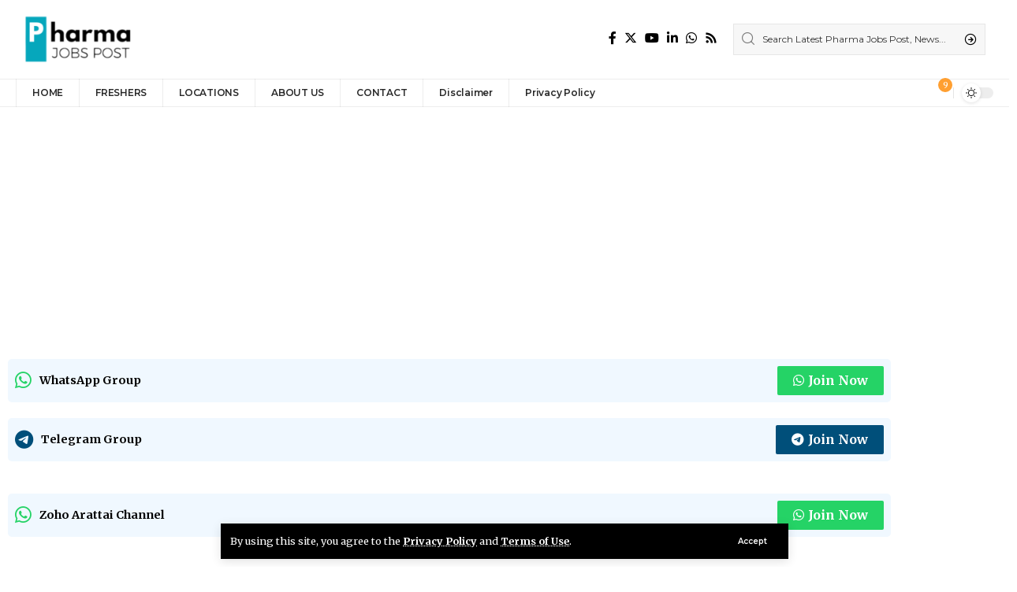

--- FILE ---
content_type: text/html; charset=UTF-8
request_url: https://pharmajobspost.in/alembic-walk-in-interviews-for-freshers-on-6th-7th-may-2023-sunday/?lcp_pagelistcategorypostswidget-18=55
body_size: 27881
content:
<!DOCTYPE html>
<html lang="en-GB" prefix="og: https://ogp.me/ns#">
<head>
	<meta name="yandex-verification" content="94b348b3050f79ad" />
    <meta charset="UTF-8" />
    <meta http-equiv="X-UA-Compatible" content="IE=edge" />
	<meta name="viewport" content="width=device-width, initial-scale=1.0" />
    <link rel="profile" href="https://gmpg.org/xfn/11" />
		<style>img:is([sizes="auto" i], [sizes^="auto," i]) { contain-intrinsic-size: 3000px 1500px }</style>
	<!-- Jetpack Site Verification Tags -->
<meta name="google-site-verification" content="3nnsbVxk3Ru0fIC7hVhebHEnTNiPqDY5P_apCNVScyo" />

<!-- Search Engine Optimization by Rank Math - https://rankmath.com/ -->
<title>Alembic Walk-In Interviews for Freshers on 6th &amp; 7th May 2023, Sunday | PHARMA JOBS POST</title>
<meta name="description" content="Alembic Walk-In Interviews for Freshers on 6th &amp; 7th May 2023, Sunday"/>
<meta name="robots" content="follow, index, max-snippet:-1, max-video-preview:-1, max-image-preview:large"/>
<link rel="preconnect" href="https://fonts.gstatic.com" crossorigin><link rel="preload" as="style" onload="this.onload=null;this.rel='stylesheet'" id="rb-preload-gfonts" href="https://fonts.googleapis.com/css?family=Merriweather%3A400%2C700%2C900%2C300italic%2C400italic%2C700italic%2C900italic%7COswald%3A600%2C500%2C700%7CMontserrat%3A600%2C400%2C500%2C700&amp;display=swap" crossorigin><noscript><link rel="stylesheet" href="https://fonts.googleapis.com/css?family=Merriweather%3A400%2C700%2C900%2C300italic%2C400italic%2C700italic%2C900italic%7COswald%3A600%2C500%2C700%7CMontserrat%3A600%2C400%2C500%2C700&amp;display=swap"></noscript><link rel="canonical" href="https://pharmajobspost.in/alembic-walk-in-interviews-for-freshers-on-6th-7th-may-2023-sunday/" />
<meta property="og:locale" content="en_GB" />
<meta property="og:type" content="article" />
<meta property="og:title" content="Alembic Walk-In Interviews for Freshers on 6th &amp; 7th May 2023, Sunday | PHARMA JOBS POST" />
<meta property="og:description" content="Alembic Walk-In Interviews for Freshers on 6th &amp; 7th May 2023, Sunday" />
<meta property="og:url" content="https://pharmajobspost.in/alembic-walk-in-interviews-for-freshers-on-6th-7th-may-2023-sunday/" />
<meta property="og:site_name" content="PHARMA JOBS POST" />
<meta property="article:publisher" content="https://www.facebook.com/Pharmajobspost/" />
<meta property="article:section" content="FRESHERS" />
<meta property="og:updated_time" content="2023-05-05T03:45:35+00:00" />
<meta property="fb:admins" content="100776154807690" />
<meta property="og:image" content="https://pharmajobspost.in/wp-content/uploads/2023/05/Picsart_23-05-05_09-15-07-160.jpg" />
<meta property="og:image:secure_url" content="https://pharmajobspost.in/wp-content/uploads/2023/05/Picsart_23-05-05_09-15-07-160.jpg" />
<meta property="og:image:width" content="1908" />
<meta property="og:image:height" content="1080" />
<meta property="og:image:alt" content="Alembic Walk-In Interviews for Freshers on 6th &amp; 7th May 2023, Sunday" />
<meta property="og:image:type" content="image/jpeg" />
<meta name="twitter:card" content="summary_large_image" />
<meta name="twitter:title" content="Alembic Walk-In Interviews for Freshers on 6th &amp; 7th May 2023, Sunday | PHARMA JOBS POST" />
<meta name="twitter:description" content="Alembic Walk-In Interviews for Freshers on 6th &amp; 7th May 2023, Sunday" />
<meta name="twitter:image" content="https://pharmajobspost.in/wp-content/uploads/2023/05/Picsart_23-05-05_09-15-07-160.jpg" />
<meta name="twitter:label1" content="Written by" />
<meta name="twitter:data1" content="ADMIN" />
<meta name="twitter:label2" content="Time to read" />
<meta name="twitter:data2" content="1 minute" />
<script data-jetpack-boost="ignore" type="application/ld+json" class="rank-math-schema">{"@context":"https://schema.org","@graph":[{"@type":"BreadcrumbList","@id":"https://pharmajobspost.in/alembic-walk-in-interviews-for-freshers-on-6th-7th-may-2023-sunday/#breadcrumb","itemListElement":[{"@type":"ListItem","position":"1","item":{"@id":"https://pharmajobspost.in","name":"Home"}},{"@type":"ListItem","position":"2","item":{"@id":"https://pharmajobspost.in/alembic-walk-in-interviews-for-freshers-on-6th-7th-may-2023-sunday/","name":"Alembic Walk-In Interviews for Freshers on 6th &amp; 7th May 2023, Sunday"}}]}]}</script>
<!-- /Rank Math WordPress SEO plugin -->

<link rel='dns-prefetch' href='//stats.wp.com' />
<link rel="alternate" type="application/rss+xml" title="PHARMA JOBS POST &raquo; Feed" href="https://pharmajobspost.in/feed/" />
<link rel="alternate" type="application/rss+xml" title="PHARMA JOBS POST &raquo; Comments Feed" href="https://pharmajobspost.in/comments/feed/" />
<script data-jetpack-boost="ignore" type="application/ld+json">{
    "@context": "https://schema.org",
    "@type": "Organization",
    "legalName": "PHARMA JOBS POST",
    "url": "https://pharmajobspost.in/",
    "address": {
        "@type": "PostalAddress",
        "addressLocality": "Bhubaneswar, India"
    },
    "email": "pharmajobspost@gmail.com",
    "contactPoint": {
        "@type": "ContactPoint",
        "telephone": "7978446917",
        "contactType": "customer service"
    },
    "sameAs": [
        "https://www.facebook.com/Pharmajobspost",
        "https://x.com/pharmajobspost",
        "https://www.linkedin.com/company/pharma-jobs-post/?viewAsMember=true",
        "www.youtube.com/@pharmajobspost",
        "whatsapp.com/channel/0029Va5vo1kHgZWZkDvJNY3A"
    ]
}</script>

<link rel='stylesheet' id='all-css-d6c843c89d6acbb757b586ea47abd49f' href='https://pharmajobspost.in/wp-content/boost-cache/static/503ac393ca.min.css' type='text/css' media='all' />
<style id='wp-emoji-styles-inline-css'>

	img.wp-smiley, img.emoji {
		display: inline !important;
		border: none !important;
		box-shadow: none !important;
		height: 1em !important;
		width: 1em !important;
		margin: 0 0.07em !important;
		vertical-align: -0.1em !important;
		background: none !important;
		padding: 0 !important;
	}
</style>
<style id='classic-theme-styles-inline-css'>
/*! This file is auto-generated */
.wp-block-button__link{color:#fff;background-color:#32373c;border-radius:9999px;box-shadow:none;text-decoration:none;padding:calc(.667em + 2px) calc(1.333em + 2px);font-size:1.125em}.wp-block-file__button{background:#32373c;color:#fff;text-decoration:none}
</style>
<style id='jetpack-sharing-buttons-style-inline-css'>
.jetpack-sharing-buttons__services-list{display:flex;flex-direction:row;flex-wrap:wrap;gap:0;list-style-type:none;margin:5px;padding:0}.jetpack-sharing-buttons__services-list.has-small-icon-size{font-size:12px}.jetpack-sharing-buttons__services-list.has-normal-icon-size{font-size:16px}.jetpack-sharing-buttons__services-list.has-large-icon-size{font-size:24px}.jetpack-sharing-buttons__services-list.has-huge-icon-size{font-size:36px}@media print{.jetpack-sharing-buttons__services-list{display:none!important}}.editor-styles-wrapper .wp-block-jetpack-sharing-buttons{gap:0;padding-inline-start:0}ul.jetpack-sharing-buttons__services-list.has-background{padding:1.25em 2.375em}
</style>
<style id='global-styles-inline-css'>
:root{--wp--preset--aspect-ratio--square: 1;--wp--preset--aspect-ratio--4-3: 4/3;--wp--preset--aspect-ratio--3-4: 3/4;--wp--preset--aspect-ratio--3-2: 3/2;--wp--preset--aspect-ratio--2-3: 2/3;--wp--preset--aspect-ratio--16-9: 16/9;--wp--preset--aspect-ratio--9-16: 9/16;--wp--preset--color--black: #000000;--wp--preset--color--cyan-bluish-gray: #abb8c3;--wp--preset--color--white: #ffffff;--wp--preset--color--pale-pink: #f78da7;--wp--preset--color--vivid-red: #cf2e2e;--wp--preset--color--luminous-vivid-orange: #ff6900;--wp--preset--color--luminous-vivid-amber: #fcb900;--wp--preset--color--light-green-cyan: #7bdcb5;--wp--preset--color--vivid-green-cyan: #00d084;--wp--preset--color--pale-cyan-blue: #8ed1fc;--wp--preset--color--vivid-cyan-blue: #0693e3;--wp--preset--color--vivid-purple: #9b51e0;--wp--preset--gradient--vivid-cyan-blue-to-vivid-purple: linear-gradient(135deg,rgba(6,147,227,1) 0%,rgb(155,81,224) 100%);--wp--preset--gradient--light-green-cyan-to-vivid-green-cyan: linear-gradient(135deg,rgb(122,220,180) 0%,rgb(0,208,130) 100%);--wp--preset--gradient--luminous-vivid-amber-to-luminous-vivid-orange: linear-gradient(135deg,rgba(252,185,0,1) 0%,rgba(255,105,0,1) 100%);--wp--preset--gradient--luminous-vivid-orange-to-vivid-red: linear-gradient(135deg,rgba(255,105,0,1) 0%,rgb(207,46,46) 100%);--wp--preset--gradient--very-light-gray-to-cyan-bluish-gray: linear-gradient(135deg,rgb(238,238,238) 0%,rgb(169,184,195) 100%);--wp--preset--gradient--cool-to-warm-spectrum: linear-gradient(135deg,rgb(74,234,220) 0%,rgb(151,120,209) 20%,rgb(207,42,186) 40%,rgb(238,44,130) 60%,rgb(251,105,98) 80%,rgb(254,248,76) 100%);--wp--preset--gradient--blush-light-purple: linear-gradient(135deg,rgb(255,206,236) 0%,rgb(152,150,240) 100%);--wp--preset--gradient--blush-bordeaux: linear-gradient(135deg,rgb(254,205,165) 0%,rgb(254,45,45) 50%,rgb(107,0,62) 100%);--wp--preset--gradient--luminous-dusk: linear-gradient(135deg,rgb(255,203,112) 0%,rgb(199,81,192) 50%,rgb(65,88,208) 100%);--wp--preset--gradient--pale-ocean: linear-gradient(135deg,rgb(255,245,203) 0%,rgb(182,227,212) 50%,rgb(51,167,181) 100%);--wp--preset--gradient--electric-grass: linear-gradient(135deg,rgb(202,248,128) 0%,rgb(113,206,126) 100%);--wp--preset--gradient--midnight: linear-gradient(135deg,rgb(2,3,129) 0%,rgb(40,116,252) 100%);--wp--preset--font-size--small: 13px;--wp--preset--font-size--medium: 20px;--wp--preset--font-size--large: 36px;--wp--preset--font-size--x-large: 42px;--wp--preset--spacing--20: 0.44rem;--wp--preset--spacing--30: 0.67rem;--wp--preset--spacing--40: 1rem;--wp--preset--spacing--50: 1.5rem;--wp--preset--spacing--60: 2.25rem;--wp--preset--spacing--70: 3.38rem;--wp--preset--spacing--80: 5.06rem;--wp--preset--shadow--natural: 6px 6px 9px rgba(0, 0, 0, 0.2);--wp--preset--shadow--deep: 12px 12px 50px rgba(0, 0, 0, 0.4);--wp--preset--shadow--sharp: 6px 6px 0px rgba(0, 0, 0, 0.2);--wp--preset--shadow--outlined: 6px 6px 0px -3px rgba(255, 255, 255, 1), 6px 6px rgba(0, 0, 0, 1);--wp--preset--shadow--crisp: 6px 6px 0px rgba(0, 0, 0, 1);}:where(.is-layout-flex){gap: 0.5em;}:where(.is-layout-grid){gap: 0.5em;}body .is-layout-flex{display: flex;}.is-layout-flex{flex-wrap: wrap;align-items: center;}.is-layout-flex > :is(*, div){margin: 0;}body .is-layout-grid{display: grid;}.is-layout-grid > :is(*, div){margin: 0;}:where(.wp-block-columns.is-layout-flex){gap: 2em;}:where(.wp-block-columns.is-layout-grid){gap: 2em;}:where(.wp-block-post-template.is-layout-flex){gap: 1.25em;}:where(.wp-block-post-template.is-layout-grid){gap: 1.25em;}.has-black-color{color: var(--wp--preset--color--black) !important;}.has-cyan-bluish-gray-color{color: var(--wp--preset--color--cyan-bluish-gray) !important;}.has-white-color{color: var(--wp--preset--color--white) !important;}.has-pale-pink-color{color: var(--wp--preset--color--pale-pink) !important;}.has-vivid-red-color{color: var(--wp--preset--color--vivid-red) !important;}.has-luminous-vivid-orange-color{color: var(--wp--preset--color--luminous-vivid-orange) !important;}.has-luminous-vivid-amber-color{color: var(--wp--preset--color--luminous-vivid-amber) !important;}.has-light-green-cyan-color{color: var(--wp--preset--color--light-green-cyan) !important;}.has-vivid-green-cyan-color{color: var(--wp--preset--color--vivid-green-cyan) !important;}.has-pale-cyan-blue-color{color: var(--wp--preset--color--pale-cyan-blue) !important;}.has-vivid-cyan-blue-color{color: var(--wp--preset--color--vivid-cyan-blue) !important;}.has-vivid-purple-color{color: var(--wp--preset--color--vivid-purple) !important;}.has-black-background-color{background-color: var(--wp--preset--color--black) !important;}.has-cyan-bluish-gray-background-color{background-color: var(--wp--preset--color--cyan-bluish-gray) !important;}.has-white-background-color{background-color: var(--wp--preset--color--white) !important;}.has-pale-pink-background-color{background-color: var(--wp--preset--color--pale-pink) !important;}.has-vivid-red-background-color{background-color: var(--wp--preset--color--vivid-red) !important;}.has-luminous-vivid-orange-background-color{background-color: var(--wp--preset--color--luminous-vivid-orange) !important;}.has-luminous-vivid-amber-background-color{background-color: var(--wp--preset--color--luminous-vivid-amber) !important;}.has-light-green-cyan-background-color{background-color: var(--wp--preset--color--light-green-cyan) !important;}.has-vivid-green-cyan-background-color{background-color: var(--wp--preset--color--vivid-green-cyan) !important;}.has-pale-cyan-blue-background-color{background-color: var(--wp--preset--color--pale-cyan-blue) !important;}.has-vivid-cyan-blue-background-color{background-color: var(--wp--preset--color--vivid-cyan-blue) !important;}.has-vivid-purple-background-color{background-color: var(--wp--preset--color--vivid-purple) !important;}.has-black-border-color{border-color: var(--wp--preset--color--black) !important;}.has-cyan-bluish-gray-border-color{border-color: var(--wp--preset--color--cyan-bluish-gray) !important;}.has-white-border-color{border-color: var(--wp--preset--color--white) !important;}.has-pale-pink-border-color{border-color: var(--wp--preset--color--pale-pink) !important;}.has-vivid-red-border-color{border-color: var(--wp--preset--color--vivid-red) !important;}.has-luminous-vivid-orange-border-color{border-color: var(--wp--preset--color--luminous-vivid-orange) !important;}.has-luminous-vivid-amber-border-color{border-color: var(--wp--preset--color--luminous-vivid-amber) !important;}.has-light-green-cyan-border-color{border-color: var(--wp--preset--color--light-green-cyan) !important;}.has-vivid-green-cyan-border-color{border-color: var(--wp--preset--color--vivid-green-cyan) !important;}.has-pale-cyan-blue-border-color{border-color: var(--wp--preset--color--pale-cyan-blue) !important;}.has-vivid-cyan-blue-border-color{border-color: var(--wp--preset--color--vivid-cyan-blue) !important;}.has-vivid-purple-border-color{border-color: var(--wp--preset--color--vivid-purple) !important;}.has-vivid-cyan-blue-to-vivid-purple-gradient-background{background: var(--wp--preset--gradient--vivid-cyan-blue-to-vivid-purple) !important;}.has-light-green-cyan-to-vivid-green-cyan-gradient-background{background: var(--wp--preset--gradient--light-green-cyan-to-vivid-green-cyan) !important;}.has-luminous-vivid-amber-to-luminous-vivid-orange-gradient-background{background: var(--wp--preset--gradient--luminous-vivid-amber-to-luminous-vivid-orange) !important;}.has-luminous-vivid-orange-to-vivid-red-gradient-background{background: var(--wp--preset--gradient--luminous-vivid-orange-to-vivid-red) !important;}.has-very-light-gray-to-cyan-bluish-gray-gradient-background{background: var(--wp--preset--gradient--very-light-gray-to-cyan-bluish-gray) !important;}.has-cool-to-warm-spectrum-gradient-background{background: var(--wp--preset--gradient--cool-to-warm-spectrum) !important;}.has-blush-light-purple-gradient-background{background: var(--wp--preset--gradient--blush-light-purple) !important;}.has-blush-bordeaux-gradient-background{background: var(--wp--preset--gradient--blush-bordeaux) !important;}.has-luminous-dusk-gradient-background{background: var(--wp--preset--gradient--luminous-dusk) !important;}.has-pale-ocean-gradient-background{background: var(--wp--preset--gradient--pale-ocean) !important;}.has-electric-grass-gradient-background{background: var(--wp--preset--gradient--electric-grass) !important;}.has-midnight-gradient-background{background: var(--wp--preset--gradient--midnight) !important;}.has-small-font-size{font-size: var(--wp--preset--font-size--small) !important;}.has-medium-font-size{font-size: var(--wp--preset--font-size--medium) !important;}.has-large-font-size{font-size: var(--wp--preset--font-size--large) !important;}.has-x-large-font-size{font-size: var(--wp--preset--font-size--x-large) !important;}
:where(.wp-block-post-template.is-layout-flex){gap: 1.25em;}:where(.wp-block-post-template.is-layout-grid){gap: 1.25em;}
:where(.wp-block-columns.is-layout-flex){gap: 2em;}:where(.wp-block-columns.is-layout-grid){gap: 2em;}
:root :where(.wp-block-pullquote){font-size: 1.5em;line-height: 1.6;}
</style>








<link rel="preload" href="https://pharmajobspost.in/wp-content/themes/foxiz/assets/fonts/icons.woff2?2.2.0" as="font" type="font/woff2" crossorigin="anonymous"> <link rel="https://api.w.org/" href="https://pharmajobspost.in/wp-json/" /><link rel="alternate" title="JSON" type="application/json" href="https://pharmajobspost.in/wp-json/wp/v2/posts/11362" /><link rel="EditURI" type="application/rsd+xml" title="RSD" href="https://pharmajobspost.in/xmlrpc.php?rsd" />
<meta name="generator" content="WordPress 6.8.3" />
<link rel='shortlink' href='https://wp.me/pdd3dP-2Xg' />
<link rel="alternate" title="oEmbed (JSON)" type="application/json+oembed" href="https://pharmajobspost.in/wp-json/oembed/1.0/embed?url=https%3A%2F%2Fpharmajobspost.in%2Falembic-walk-in-interviews-for-freshers-on-6th-7th-may-2023-sunday%2F" />
<link rel="alternate" title="oEmbed (XML)" type="text/xml+oembed" href="https://pharmajobspost.in/wp-json/oembed/1.0/embed?url=https%3A%2F%2Fpharmajobspost.in%2Falembic-walk-in-interviews-for-freshers-on-6th-7th-may-2023-sunday%2F&#038;format=xml" />
	<style>img#wpstats{display:none}</style>
		<meta name="generator" content="Elementor 3.34.2; features: additional_custom_breakpoints; settings: css_print_method-external, google_font-enabled, font_display-swap">
<script data-jetpack-boost="ignore" type="application/ld+json">{
    "@context": "https://schema.org",
    "@type": "WebSite",
    "@id": "https://pharmajobspost.in/#website",
    "url": "https://pharmajobspost.in/",
    "name": "PHARMA JOBS POST",
    "potentialAction": {
        "@type": "SearchAction",
        "target": "https://pharmajobspost.in/?s={search_term_string}",
        "query-input": "required name=search_term_string"
    }
}</script>
			<style>
				.e-con.e-parent:nth-of-type(n+4):not(.e-lazyloaded):not(.e-no-lazyload),
				.e-con.e-parent:nth-of-type(n+4):not(.e-lazyloaded):not(.e-no-lazyload) * {
					background-image: none !important;
				}
				@media screen and (max-height: 1024px) {
					.e-con.e-parent:nth-of-type(n+3):not(.e-lazyloaded):not(.e-no-lazyload),
					.e-con.e-parent:nth-of-type(n+3):not(.e-lazyloaded):not(.e-no-lazyload) * {
						background-image: none !important;
					}
				}
				@media screen and (max-height: 640px) {
					.e-con.e-parent:nth-of-type(n+2):not(.e-lazyloaded):not(.e-no-lazyload),
					.e-con.e-parent:nth-of-type(n+2):not(.e-lazyloaded):not(.e-no-lazyload) * {
						background-image: none !important;
					}
				}
			</style>
			
<!-- Jetpack Open Graph Tags -->
<meta property="og:type" content="article" />
<meta property="og:title" content="Alembic Walk-In Interviews for Freshers on 6th &amp; 7th May 2023, Sunday" />
<meta property="og:url" content="https://pharmajobspost.in/alembic-walk-in-interviews-for-freshers-on-6th-7th-may-2023-sunday/" />
<meta property="og:description" content="Alembic Walk-In Interviews for Freshers on 6th &amp; 7th May 2023, Sunday Walk-In Interviews for Freshers &#8211; B. Pharm . (2023 batch only) on 06.05.2023(Saturday) and Diploma &#8211; Mechanical…" />
<meta property="article:published_time" content="2023-05-05T03:45:31+00:00" />
<meta property="article:modified_time" content="2023-05-05T03:45:35+00:00" />
<meta property="og:site_name" content="PHARMA JOBS POST" />
<meta property="og:image" content="https://pharmajobspost.in/wp-content/uploads/2023/05/Picsart_23-05-05_09-15-07-160.jpg" />
<meta property="og:image:width" content="1908" />
<meta property="og:image:height" content="1080" />
<meta property="og:image:alt" content="" />
<meta property="og:locale" content="en_GB" />

<!-- End Jetpack Open Graph Tags -->
<script data-jetpack-boost="ignore" type="application/ld+json">{"@context":"http://schema.org","@type":"BreadcrumbList","itemListElement":[{"@type":"ListItem","position":3,"item":{"@id":"https://pharmajobspost.in/alembic-walk-in-interviews-for-freshers-on-6th-7th-may-2023-sunday/","name":"Alembic Walk-In Interviews for Freshers on 6th &amp; 7th May 2023, Sunday"}},{"@type":"ListItem","position":2,"item":{"@id":"https://pharmajobspost.in/category/freshers/","name":"FRESHERS"}},{"@type":"ListItem","position":1,"item":{"@id":"https://pharmajobspost.in","name":"PHARMA JOBS POST"}}]}</script>
<link rel="icon" href="https://pharmajobspost.in/wp-content/uploads/2022/12/wp-1671301900517-150x150.jpg" sizes="32x32" />
<link rel="icon" href="https://pharmajobspost.in/wp-content/uploads/2022/12/wp-1671301900517-300x300.jpg" sizes="192x192" />
<link rel="apple-touch-icon" href="https://pharmajobspost.in/wp-content/uploads/2022/12/wp-1671301900517-300x300.jpg" />
<meta name="msapplication-TileImage" content="https://pharmajobspost.in/wp-content/uploads/2022/12/wp-1671301900517-300x300.jpg" />
</head>
<body data-rsssl=1 class="wp-singular post-template-default single single-post postid-11362 single-format-standard wp-embed-responsive wp-theme-foxiz foxiz personalized-all elementor-default elementor-kit-120 menu-ani-1 hover-ani-3 btn-ani-1 is-rm-1 lmeta-dot is-hd-4 is-standard-9  is-mstick is-smart-sticky" data-theme="default">
<div class="site-outer">
			<div id="site-header" class="header-wrap rb-section header-4 header-wrapper has-quick-menu">
			<aside id="rb-privacy" class="privacy-bar privacy-bottom"><div class="privacy-inner"><div class="privacy-content">By using this site, you agree to the <a href="#">Privacy Policy</a> and <a href="#">Terms of Use</a>.</div><div class="privacy-dismiss"><a id="privacy-trigger" href="#" class="privacy-dismiss-btn is-btn"><span>Accept</span></a></div></div></aside>		<div class="reading-indicator"><span id="reading-progress"></span></div>
					<div class="logo-sec">
				<div class="logo-sec-inner rb-container edge-padding">
					<div class="logo-sec-left">		<div class="logo-wrap is-image-logo site-branding">
			<a href="https://pharmajobspost.in/" class="logo" title="PHARMA JOBS POST">
				<img fetchpriority="high" class="logo-default" data-mode="default" height="681" width="1600" src="https://pharmajobspost.in/wp-content/uploads/2024/09/20210201_235524.png" srcset="https://pharmajobspost.in/wp-content/uploads/2024/09/20210201_235524.png 1x,https://pharmajobspost.in/wp-content/uploads/2024/09/20210201_235524.png 2x" alt="PHARMA JOBS POST" decoding="async" loading="eager"><img class="logo-dark" data-mode="dark" height="681" width="1600" src="https://pharmajobspost.in/wp-content/uploads/2024/09/20210201_235524.png" srcset="https://pharmajobspost.in/wp-content/uploads/2024/09/20210201_235524.png 1x,https://pharmajobspost.in/wp-content/uploads/2024/09/P-8.jpg 2x" alt="PHARMA JOBS POST" decoding="async" loading="eager"><img class="logo-transparent" height="681" width="1600" src="https://pharmajobspost.in/wp-content/uploads/2024/09/20210201_235524.png" srcset="https://pharmajobspost.in/wp-content/uploads/2024/09/20210201_235524.png 1x,https://pharmajobspost.in/wp-content/uploads/2024/09/P-8.jpg 2x" alt="PHARMA JOBS POST" decoding="async" loading="eager">			</a>
		</div>
		</div>
					<div class="logo-sec-right">
									<div class="header-social-list wnav-holder"><a class="social-link-facebook" aria-label="Facebook" data-title="Facebook" href="https://www.facebook.com/Pharmajobspost" target="_blank" rel="noopener"><i class="rbi rbi-facebook" aria-hidden="true"></i></a><a class="social-link-twitter" aria-label="Twitter" data-title="Twitter" href="https://x.com/pharmajobspost" target="_blank" rel="noopener"><i class="rbi rbi-twitter" aria-hidden="true"></i></a><a class="social-link-youtube" aria-label="YouTube" data-title="YouTube" href="http://www.youtube.com/@pharmajobspost" target="_blank" rel="noopener"><i class="rbi rbi-youtube" aria-hidden="true"></i></a><a class="social-link-linkedin" aria-label="LinkedIn" data-title="LinkedIn" href="https://www.linkedin.com/company/pharma-jobs-post/?viewAsMember=true" target="_blank" rel="noopener"><i class="rbi rbi-linkedin" aria-hidden="true"></i></a><a class="social-link-whatsapp" aria-label="WhatsApp" data-title="WhatsApp" href="http://whatsapp.com/channel/0029Va5vo1kHgZWZkDvJNY3A" target="_blank" rel="noopener"><i class="rbi rbi-whatsapp" aria-hidden="true"></i></a><a class="social-link-rss" aria-label="Rss" data-title="Rss" href="#" target="_blank" rel="noopener"><i class="rbi rbi-rss" aria-hidden="true"></i></a></div>
				<div class="header-search-form is-form-layout">
					<form method="get" action="https://pharmajobspost.in/" class="rb-search-form live-search-form"  data-search="post" data-limit="0" data-follow="0">
			<div class="search-form-inner">
									<span class="search-icon"><i class="rbi rbi-search" aria-hidden="true"></i></span>
								<span class="search-text"><input type="text" class="field" placeholder="Search Latest Pharma Jobs Post, News..." value="" name="s"/></span>
				<span class="rb-search-submit"><input type="submit" value="Search"/><i class="rbi rbi-cright" aria-hidden="true"></i></span>
									<span class="live-search-animation rb-loader"></span>
							</div>
			<div class="live-search-response"></div>		</form>
			</div>
		</div>
				</div>
			</div>
			<div id="navbar-outer" class="navbar-outer">
				<div id="sticky-holder" class="sticky-holder">
					<div class="navbar-wrap">
						<div class="rb-container edge-padding">
							<div class="navbar-inner">
								<div class="navbar-left">
											<nav id="site-navigation" class="main-menu-wrap" aria-label="main menu"><ul id="menu-primary-menu-1" class="main-menu rb-menu large-menu" itemscope itemtype="https://www.schema.org/SiteNavigationElement"><li class="menu-item menu-item-type-post_type menu-item-object-page menu-item-home menu-item-16692"><a href="https://pharmajobspost.in/"><span>HOME</span></a></li>
<li class="menu-item menu-item-type-post_type menu-item-object-page menu-item-15837"><a href="https://pharmajobspost.in/elementor-15828/"><span>FRESHERS</span></a></li>
<li class="menu-item menu-item-type-post_type menu-item-object-page menu-item-15857"><a href="https://pharmajobspost.in/elementor-15850/"><span>LOCATIONS</span></a></li>
<li class="menu-item menu-item-type-post_type menu-item-object-page menu-item-109"><a href="https://pharmajobspost.in/about-us/"><span>ABOUT US</span></a></li>
<li class="menu-item menu-item-type-post_type menu-item-object-page menu-item-17"><a href="https://pharmajobspost.in/contact/"><span>CONTACT</span></a></li>
<li class="menu-item menu-item-type-post_type menu-item-object-page menu-item-108"><a href="https://pharmajobspost.in/disclaimer/"><span>Disclaimer</span></a></li>
<li class="menu-item menu-item-type-post_type menu-item-object-page menu-item-privacy-policy menu-item-29314"><a href="https://pharmajobspost.in/privacy-policy/"><span>Privacy Policy</span></a></li>
</ul></nav>
										</div>
								<div class="navbar-right">
											<div class="wnav-holder widget-h-login header-dropdown-outer">
							<a href="https://pharmajobspost.in/wp-login.php?redirect_to=https%3A%2F%2Fpharmajobspost.in%2Falembic-walk-in-interviews-for-freshers-on-6th-7th-may-2023-sunday" class="login-toggle is-login header-element" data-title="Sign In" aria-label="sign in"><span class="login-icon-svg"></span></a>
					</div>
			<div class="wnav-holder header-dropdown-outer">
			<a href="#" class="dropdown-trigger notification-icon notification-trigger" aria-label="notification">
                <span class="notification-icon-inner" data-title="Notification">
                    <span class="notification-icon-holder">
                    	                    <span class="notification-icon-svg"></span>
                                        <span class="notification-info"></span>
                    </span>
                </span> </a>
			<div class="header-dropdown notification-dropdown">
				<div class="notification-popup">
					<div class="notification-header">
						<span class="h4">Notification</span>
											</div>
					<div class="notification-content">
						<div class="scroll-holder">
							<div class="rb-notification ecat-l-dot is-feat-right" data-interval="12"></div>
						</div>
					</div>
				</div>
			</div>
		</div>
			<div class="dark-mode-toggle-wrap">
			<div class="dark-mode-toggle">
                <span class="dark-mode-slide">
                    <i class="dark-mode-slide-btn mode-icon-dark" data-title="Switch to Light"><svg class="svg-icon svg-mode-dark" aria-hidden="true" role="img" focusable="false" xmlns="http://www.w3.org/2000/svg" viewBox="0 0 512 512"><path fill="currentColor" d="M507.681,209.011c-1.297-6.991-7.324-12.111-14.433-12.262c-7.104-0.122-13.347,4.711-14.936,11.643 c-15.26,66.497-73.643,112.94-141.978,112.94c-80.321,0-145.667-65.346-145.667-145.666c0-68.335,46.443-126.718,112.942-141.976 c6.93-1.59,11.791-7.826,11.643-14.934c-0.149-7.108-5.269-13.136-12.259-14.434C287.546,1.454,271.735,0,256,0 C187.62,0,123.333,26.629,74.98,74.981C26.628,123.333,0,187.62,0,256s26.628,132.667,74.98,181.019 C123.333,485.371,187.62,512,256,512s132.667-26.629,181.02-74.981C485.372,388.667,512,324.38,512,256 C512,240.278,510.546,224.469,507.681,209.011z" /></svg></i>
                    <i class="dark-mode-slide-btn mode-icon-default" data-title="Switch to Dark"><svg class="svg-icon svg-mode-light" aria-hidden="true" role="img" focusable="false" xmlns="http://www.w3.org/2000/svg" viewBox="0 0 232.447 232.447"><path fill="currentColor" d="M116.211,194.8c-4.143,0-7.5,3.357-7.5,7.5v22.643c0,4.143,3.357,7.5,7.5,7.5s7.5-3.357,7.5-7.5V202.3 C123.711,198.157,120.354,194.8,116.211,194.8z" /><path fill="currentColor" d="M116.211,37.645c4.143,0,7.5-3.357,7.5-7.5V7.505c0-4.143-3.357-7.5-7.5-7.5s-7.5,3.357-7.5,7.5v22.641 C108.711,34.288,112.068,37.645,116.211,37.645z" /><path fill="currentColor" d="M50.054,171.78l-16.016,16.008c-2.93,2.929-2.931,7.677-0.003,10.606c1.465,1.466,3.385,2.198,5.305,2.198 c1.919,0,3.838-0.731,5.302-2.195l16.016-16.008c2.93-2.929,2.931-7.677,0.003-10.606C57.731,168.852,52.982,168.851,50.054,171.78 z" /><path fill="currentColor" d="M177.083,62.852c1.919,0,3.838-0.731,5.302-2.195L198.4,44.649c2.93-2.929,2.931-7.677,0.003-10.606 c-2.93-2.932-7.679-2.931-10.607-0.003l-16.016,16.008c-2.93,2.929-2.931,7.677-0.003,10.607 C173.243,62.12,175.163,62.852,177.083,62.852z" /><path fill="currentColor" d="M37.645,116.224c0-4.143-3.357-7.5-7.5-7.5H7.5c-4.143,0-7.5,3.357-7.5,7.5s3.357,7.5,7.5,7.5h22.645 C34.287,123.724,37.645,120.366,37.645,116.224z" /><path fill="currentColor" d="M224.947,108.724h-22.652c-4.143,0-7.5,3.357-7.5,7.5s3.357,7.5,7.5,7.5h22.652c4.143,0,7.5-3.357,7.5-7.5 S229.09,108.724,224.947,108.724z" /><path fill="currentColor" d="M50.052,60.655c1.465,1.465,3.384,2.197,5.304,2.197c1.919,0,3.839-0.732,5.303-2.196c2.93-2.929,2.93-7.678,0.001-10.606 L44.652,34.042c-2.93-2.93-7.679-2.929-10.606-0.001c-2.93,2.929-2.93,7.678-0.001,10.606L50.052,60.655z" /><path fill="currentColor" d="M182.395,171.782c-2.93-2.929-7.679-2.93-10.606-0.001c-2.93,2.929-2.93,7.678-0.001,10.607l16.007,16.008 c1.465,1.465,3.384,2.197,5.304,2.197c1.919,0,3.839-0.732,5.303-2.196c2.93-2.929,2.93-7.678,0.001-10.607L182.395,171.782z" /><path fill="currentColor" d="M116.22,48.7c-37.232,0-67.523,30.291-67.523,67.523s30.291,67.523,67.523,67.523s67.522-30.291,67.522-67.523 S153.452,48.7,116.22,48.7z M116.22,168.747c-28.962,0-52.523-23.561-52.523-52.523S87.258,63.7,116.22,63.7 c28.961,0,52.522,23.562,52.522,52.523S145.181,168.747,116.22,168.747z" /></svg></i>
                </span>
			</div>
		</div>
										</div>
							</div>
						</div>
					</div>
							<div id="header-mobile" class="header-mobile">
			<div class="header-mobile-wrap">
						<div class="mbnav edge-padding">
			<div class="navbar-left">
						<div class="mobile-toggle-wrap">
							<a href="#" class="mobile-menu-trigger" aria-label="mobile trigger">		<span class="burger-icon"><span></span><span></span><span></span></span>
	</a>
					</div>
			<div class="mobile-logo-wrap is-image-logo site-branding">
			<a href="https://pharmajobspost.in/" title="PHARMA JOBS POST">
				<img class="logo-default" data-mode="default" height="681" width="1600" src="https://pharmajobspost.in/wp-content/uploads/2024/09/20210201_235524.png" alt="PHARMA JOBS POST" decoding="async" loading="eager"><img class="logo-dark" data-mode="dark" height="681" width="1600" src="https://pharmajobspost.in/wp-content/uploads/2024/09/20210201_235524.png" alt="PHARMA JOBS POST" decoding="async" loading="eager">			</a>
		</div>
					</div>
			<div class="navbar-right">
						<a href="#" class="mobile-menu-trigger mobile-search-icon" aria-label="search"><i class="rbi rbi-search" aria-hidden="true"></i></a>
			<div class="dark-mode-toggle-wrap">
			<div class="dark-mode-toggle">
                <span class="dark-mode-slide">
                    <i class="dark-mode-slide-btn mode-icon-dark" data-title="Switch to Light"><svg class="svg-icon svg-mode-dark" aria-hidden="true" role="img" focusable="false" xmlns="http://www.w3.org/2000/svg" viewBox="0 0 512 512"><path fill="currentColor" d="M507.681,209.011c-1.297-6.991-7.324-12.111-14.433-12.262c-7.104-0.122-13.347,4.711-14.936,11.643 c-15.26,66.497-73.643,112.94-141.978,112.94c-80.321,0-145.667-65.346-145.667-145.666c0-68.335,46.443-126.718,112.942-141.976 c6.93-1.59,11.791-7.826,11.643-14.934c-0.149-7.108-5.269-13.136-12.259-14.434C287.546,1.454,271.735,0,256,0 C187.62,0,123.333,26.629,74.98,74.981C26.628,123.333,0,187.62,0,256s26.628,132.667,74.98,181.019 C123.333,485.371,187.62,512,256,512s132.667-26.629,181.02-74.981C485.372,388.667,512,324.38,512,256 C512,240.278,510.546,224.469,507.681,209.011z" /></svg></i>
                    <i class="dark-mode-slide-btn mode-icon-default" data-title="Switch to Dark"><svg class="svg-icon svg-mode-light" aria-hidden="true" role="img" focusable="false" xmlns="http://www.w3.org/2000/svg" viewBox="0 0 232.447 232.447"><path fill="currentColor" d="M116.211,194.8c-4.143,0-7.5,3.357-7.5,7.5v22.643c0,4.143,3.357,7.5,7.5,7.5s7.5-3.357,7.5-7.5V202.3 C123.711,198.157,120.354,194.8,116.211,194.8z" /><path fill="currentColor" d="M116.211,37.645c4.143,0,7.5-3.357,7.5-7.5V7.505c0-4.143-3.357-7.5-7.5-7.5s-7.5,3.357-7.5,7.5v22.641 C108.711,34.288,112.068,37.645,116.211,37.645z" /><path fill="currentColor" d="M50.054,171.78l-16.016,16.008c-2.93,2.929-2.931,7.677-0.003,10.606c1.465,1.466,3.385,2.198,5.305,2.198 c1.919,0,3.838-0.731,5.302-2.195l16.016-16.008c2.93-2.929,2.931-7.677,0.003-10.606C57.731,168.852,52.982,168.851,50.054,171.78 z" /><path fill="currentColor" d="M177.083,62.852c1.919,0,3.838-0.731,5.302-2.195L198.4,44.649c2.93-2.929,2.931-7.677,0.003-10.606 c-2.93-2.932-7.679-2.931-10.607-0.003l-16.016,16.008c-2.93,2.929-2.931,7.677-0.003,10.607 C173.243,62.12,175.163,62.852,177.083,62.852z" /><path fill="currentColor" d="M37.645,116.224c0-4.143-3.357-7.5-7.5-7.5H7.5c-4.143,0-7.5,3.357-7.5,7.5s3.357,7.5,7.5,7.5h22.645 C34.287,123.724,37.645,120.366,37.645,116.224z" /><path fill="currentColor" d="M224.947,108.724h-22.652c-4.143,0-7.5,3.357-7.5,7.5s3.357,7.5,7.5,7.5h22.652c4.143,0,7.5-3.357,7.5-7.5 S229.09,108.724,224.947,108.724z" /><path fill="currentColor" d="M50.052,60.655c1.465,1.465,3.384,2.197,5.304,2.197c1.919,0,3.839-0.732,5.303-2.196c2.93-2.929,2.93-7.678,0.001-10.606 L44.652,34.042c-2.93-2.93-7.679-2.929-10.606-0.001c-2.93,2.929-2.93,7.678-0.001,10.606L50.052,60.655z" /><path fill="currentColor" d="M182.395,171.782c-2.93-2.929-7.679-2.93-10.606-0.001c-2.93,2.929-2.93,7.678-0.001,10.607l16.007,16.008 c1.465,1.465,3.384,2.197,5.304,2.197c1.919,0,3.839-0.732,5.303-2.196c2.93-2.929,2.93-7.678,0.001-10.607L182.395,171.782z" /><path fill="currentColor" d="M116.22,48.7c-37.232,0-67.523,30.291-67.523,67.523s30.291,67.523,67.523,67.523s67.522-30.291,67.522-67.523 S153.452,48.7,116.22,48.7z M116.22,168.747c-28.962,0-52.523-23.561-52.523-52.523S87.258,63.7,116.22,63.7 c28.961,0,52.522,23.562,52.522,52.523S145.181,168.747,116.22,168.747z" /></svg></i>
                </span>
			</div>
		</div>
					</div>
		</div>
	<div class="mobile-qview"><ul id="menu-primary-menu-2" class="mobile-qview-inner"><li class="menu-item menu-item-type-post_type menu-item-object-page menu-item-home menu-item-16692"><a href="https://pharmajobspost.in/"><span>HOME</span></a></li>
<li class="menu-item menu-item-type-post_type menu-item-object-page menu-item-15837"><a href="https://pharmajobspost.in/elementor-15828/"><span>FRESHERS</span></a></li>
<li class="menu-item menu-item-type-post_type menu-item-object-page menu-item-15857"><a href="https://pharmajobspost.in/elementor-15850/"><span>LOCATIONS</span></a></li>
<li class="menu-item menu-item-type-post_type menu-item-object-page menu-item-109"><a href="https://pharmajobspost.in/about-us/"><span>ABOUT US</span></a></li>
<li class="menu-item menu-item-type-post_type menu-item-object-page menu-item-17"><a href="https://pharmajobspost.in/contact/"><span>CONTACT</span></a></li>
<li class="menu-item menu-item-type-post_type menu-item-object-page menu-item-108"><a href="https://pharmajobspost.in/disclaimer/"><span>Disclaimer</span></a></li>
<li class="menu-item menu-item-type-post_type menu-item-object-page menu-item-privacy-policy menu-item-29314"><a rel="privacy-policy" href="https://pharmajobspost.in/privacy-policy/"><span>Privacy Policy</span></a></li>
</ul></div>			</div>
					<div class="mobile-collapse">
			<div class="collapse-holder">
				<div class="collapse-inner">
											<div class="mobile-search-form edge-padding">		<div class="header-search-form is-form-layout">
					<form method="get" action="https://pharmajobspost.in/" class="rb-search-form"  data-search="post" data-limit="0" data-follow="0">
			<div class="search-form-inner">
									<span class="search-icon"><i class="rbi rbi-search" aria-hidden="true"></i></span>
								<span class="search-text"><input type="text" class="field" placeholder="Search Latest Pharma Jobs Post, News..." value="" name="s"/></span>
				<span class="rb-search-submit"><input type="submit" value="Search"/><i class="rbi rbi-cright" aria-hidden="true"></i></span>
							</div>
					</form>
			</div>
		</div>
										<nav class="mobile-menu-wrap edge-padding">
											</nav>
										<div class="collapse-sections">
													<div class="mobile-login">
																	<span class="mobile-login-title h6">Have an existing account?</span>
									<a href="https://pharmajobspost.in/wp-login.php?redirect_to=https%3A%2F%2Fpharmajobspost.in%2Falembic-walk-in-interviews-for-freshers-on-6th-7th-may-2023-sunday" class="login-toggle is-login is-btn">Sign In</a>
															</div>
													<div class="mobile-socials">
								<span class="mobile-social-title h6">Follow US</span>
								<a class="social-link-facebook" aria-label="Facebook" data-title="Facebook" href="https://www.facebook.com/Pharmajobspost" target="_blank" rel="noopener"><i class="rbi rbi-facebook" aria-hidden="true"></i></a><a class="social-link-twitter" aria-label="Twitter" data-title="Twitter" href="https://x.com/pharmajobspost" target="_blank" rel="noopener"><i class="rbi rbi-twitter" aria-hidden="true"></i></a><a class="social-link-youtube" aria-label="YouTube" data-title="YouTube" href="http://www.youtube.com/@pharmajobspost" target="_blank" rel="noopener"><i class="rbi rbi-youtube" aria-hidden="true"></i></a><a class="social-link-linkedin" aria-label="LinkedIn" data-title="LinkedIn" href="https://www.linkedin.com/company/pharma-jobs-post/?viewAsMember=true" target="_blank" rel="noopener"><i class="rbi rbi-linkedin" aria-hidden="true"></i></a><a class="social-link-whatsapp" aria-label="WhatsApp" data-title="WhatsApp" href="http://whatsapp.com/channel/0029Va5vo1kHgZWZkDvJNY3A" target="_blank" rel="noopener"><i class="rbi rbi-whatsapp" aria-hidden="true"></i></a><a class="social-link-rss" aria-label="Rss" data-title="Rss" href="#" target="_blank" rel="noopener"><i class="rbi rbi-rss" aria-hidden="true"></i></a>							</div>
											</div>
											<div class="collapse-footer">
															<div class="collapse-footer-menu"></div>
															<div class="collapse-copyright">PHARMA JOBS POST © 2024 All Rights Reserved.</div>
													</div>
									</div>
			</div>
		</div>
			</div>
					</div>
			</div>
			<div id="custom_html-10" class="widget_text widget header-ad-widget rb-section widget_custom_html"><div class="textwidget custom-html-widget">
<!-- Displtw -->
<ins class="adsbygoogle"
     style="display:block"
     data-ad-client="ca-pub-8715398578063792"
     data-ad-slot="6867141504"
     data-ad-format="auto"
     data-full-width-responsive="true"></ins>
</div></div>		<div data-elementor-type="wp-post" data-elementor-id="18301" class="elementor elementor-18301">
						<section class="elementor-section elementor-top-section elementor-element elementor-element-bee4c89 elementor-section-boxed elementor-section-height-default elementor-section-height-default" data-id="bee4c89" data-element_type="section">
						<div class="elementor-container elementor-column-gap-default">
					<div class="elementor-column elementor-col-100 elementor-top-column elementor-element elementor-element-549d396" data-id="549d396" data-element_type="column">
			<div class="elementor-widget-wrap elementor-element-populated">
						<div class="elementor-element elementor-element-31bcdbd elementor-widget elementor-widget-shortcode" data-id="31bcdbd" data-element_type="widget" data-widget_type="shortcode.default">
				<div class="elementor-widget-container">
							<div class="elementor-shortcode"><link rel="stylesheet" href="https://cdnjs.cloudflare.com/ajax/libs/font-awesome/6.0.0-beta3/css/all.min.css" />

   <style>

        .group-card {

            margin-bottom: 20px;

            position: relative;

            border: 2px solid transparent;

            border-radius: 5px;

            background: #f0f8ff;

            display: flex;

            align-items: center;

            padding: 7px;

            justify-content: space-between;

            overflow: hidden;

        }

        .whatsapp-card {

            animation: whatsapp-border-animation 1s infinite;

        }

        .telegram-card {

            animation: telegram-border-animation 1s infinite;

        }

        .instagram-card {

            animation: instagram-border-animation 1s infinite;

        }

        @keyframes whatsapp-border-animation {

            0% {

                border-color: transparent;

            }

            50% {

                border-color: #25d366;

            }

            100% {

                border-color: transparent;

            }

        }

        @keyframes telegram-border-animation {

            0% {

                border-color: transparent;

            }

            50% {

                border-color: #004F7A;

            }

            100% {

                border-color: transparent;

            }

        }

        @keyframes instagram-border-animation {

            0% {

                border-color: transparent;

            }

            50% {

                border-color: #E1306C;

            }

            100% {

                border-color: transparent;

            }

        }

        .seoquake-nofollow {

            display: inline-flex;

            align-items: center;

            justify-content: center;

            font-size: 1rem;

            font-weight: bold;

            text-decoration: none;

            padding: 5px 20px;

            border-radius: 2px;

            flex-shrink: 0;

            transition: all 0.3s ease-in-out;

            color: white !important;

        }

        .seoquake-nofollow i {

            margin-right: 5px;

        }

        .whatsapp-card .seoquake-nofollow {

            background: #25d366;

        }

        .telegram-card .seoquake-nofollow {

            background: #004F7A;

        }

        .instagram-card .seoquake-nofollow {

            background: #E1306C;

        }

        .seoquake-nofollow:hover {

            transform: scale(1.05);

        }

    </style>

    <div class="group-card whatsapp-card">

        <span style="display: flex; align-items: center;"><i class="fab fa-whatsapp"

                style="font-size:24px;color:#25d366;"></i>

            <span style="font-weight: bold; margin-left: 10px; font-size: 0.9rem !important;">WhatsApp Group</span>

        </span>

        <a class="seoquake-nofollow" href="https://whatsapp.com/channel/0029Va5vo1kHgZWZkDvJNY3A" rel="nofollow noopener noreferrer"

            target="_blank">

            <i class="fab fa-whatsapp"></i> Join Now

        </a>

    </div>

    <div class="group-card telegram-card">

        <span style="display: flex; align-items: center;"><i class="fab fa-telegram"

                style="font-size:24px;color:#004F7A;"></i>

            <span style="font-weight: bold; margin-left: 10px; font-size: 0.9rem !important;">Telegram Group</span>

        </span>

        <a class="seoquake-nofollow" href="https://t.me/pharma_jobs_post" rel="nofollow noopener noreferrer"

            target="_blank">

            <i class="fab fa-telegram"></i> Join Now

        </a>

    </div></div>
						</div>
				</div>
					</div>
		</div>
					</div>
		</section>
				</div>
				<div data-elementor-type="wp-post" data-elementor-id="31582" class="elementor elementor-31582">
						<section class="elementor-section elementor-top-section elementor-element elementor-element-511401d elementor-section-boxed elementor-section-height-default elementor-section-height-default" data-id="511401d" data-element_type="section">
						<div class="elementor-container elementor-column-gap-default">
					<div class="elementor-column elementor-col-100 elementor-top-column elementor-element elementor-element-76b688c" data-id="76b688c" data-element_type="column">
			<div class="elementor-widget-wrap">
							</div>
		</div>
					</div>
		</section>
				<section class="elementor-section elementor-top-section elementor-element elementor-element-71fce6b elementor-section-boxed elementor-section-height-default elementor-section-height-default" data-id="71fce6b" data-element_type="section">
						<div class="elementor-container elementor-column-gap-default">
					<div class="elementor-column elementor-col-100 elementor-top-column elementor-element elementor-element-3807202" data-id="3807202" data-element_type="column">
			<div class="elementor-widget-wrap elementor-element-populated">
						<div class="elementor-element elementor-element-f22f1d8 elementor-widget elementor-widget-shortcode" data-id="f22f1d8" data-element_type="widget" data-widget_type="shortcode.default">
				<div class="elementor-widget-container">
							<div class="elementor-shortcode"><link rel="stylesheet" href="https://cdnjs.cloudflare.com/ajax/libs/font-awesome/6.0.0-beta3/css/all.min.css" />

   <style>

        .group-card {

            margin-bottom: 20px;

            position: relative;

            border: 2px solid transparent;

            border-radius: 5px;

            background: #f0f8ff;

            display: flex;

            align-items: center;

            padding: 7px;

            justify-content: space-between;

            overflow: hidden;

        }

        .whatsapp-card {

            animation: whatsapp-border-animation 1s infinite;

        }
      
        @keyframes whatsapp-border-animation {

            0% {

                border-color: transparent;

            }

            50% {

                border-color: #25d366;

            }

            100% {

                border-color: transparent;

            }

        }

        @keyframes telegram-border-animation {

            0% {

                border-color: transparent;

            }

            50% {

                border-color: #004F7A;

            }

            100% {

                border-color: transparent;

            }

        }

        @keyframes instagram-border-animation {

            0% {

                border-color: transparent;

            }

            50% {

                border-color: #E1306C;

            }

            100% {

                border-color: transparent;

            }

        }

        .seoquake-nofollow {

            display: inline-flex;

            align-items: center;

            justify-content: center;

            font-size: 1rem;

            font-weight: bold;

            text-decoration: none;

            padding: 5px 20px;

            border-radius: 2px;

            flex-shrink: 0;

            transition: all 0.3s ease-in-out;

            color: white !important;

        }

        .seoquake-nofollow i {

            margin-right: 5px;

        }

        .whatsapp-card .seoquake-nofollow {

            background: #25d366;
       
        }

        .seoquake-nofollow:hover {

            transform: scale(1.05);

        }

    </style>

    <div class="group-card whatsapp-card">

        <span style="display: flex; align-items: center;"><i class="fab fa-whatsapp"

                style="font-size:24px;color:#25d366;"></i>

            <span style="font-weight: bold; margin-left: 10px; font-size: 0.9rem !important;">Zoho Arattai Channel</span>

        </span>

        <a class="seoquake-nofollow" href="https://aratt.ai/@pharma_jobs_post" rel="nofollow noopener noreferrer"

            target="_blank">

            <i class="fab fa-whatsapp"></i> Join Now

        </a>

    </div></div>
						</div>
				</div>
					</div>
		</div>
					</div>
		</section>
				</div>
				</div>
		    <div class="site-wrap">        <div class="single-standard-1 single-no-featured is-sidebar-right sticky-sidebar optimal-line-length">
            <div class="rb-container edge-padding">
				<article id="post-11362" class="post-11362 post type-post status-publish format-standard category-freshers category-walk-in-interview">                <header class="single-header">
								<aside class="breadcrumb-wrap breadcrumb-navxt s-breadcrumb">
				<div class="breadcrumb-inner" vocab="https://schema.org/" typeof="BreadcrumbList"><span property="itemListElement" typeof="ListItem"><a property="item" typeof="WebPage" title="Go to PHARMA JOBS POST." href="https://pharmajobspost.in" class="home" ><span property="name">PHARMA JOBS POST</span></a><meta property="position" content="1"></span> &gt; <span property="itemListElement" typeof="ListItem"><a property="item" typeof="WebPage" title="Go to the FRESHERS Category archives." href="https://pharmajobspost.in/category/freshers/" class="taxonomy category" ><span property="name">FRESHERS</span></a><meta property="position" content="2"></span> &gt; <span property="itemListElement" typeof="ListItem"><span property="name" class="post post-post current-item">Alembic Walk-In Interviews for Freshers on 6th &amp; 7th May 2023, Sunday</span><meta property="url" content="https://pharmajobspost.in/alembic-walk-in-interviews-for-freshers-on-6th-7th-may-2023-sunday/"><meta property="position" content="3"></span></div>
			</aside>
		<div class="s-cats ecat-l-dot custom-size"><div class="p-categories"><a class="p-category category-id-5" href="https://pharmajobspost.in/category/freshers/" rel="category">FRESHERS</a><a class="p-category category-id-2" href="https://pharmajobspost.in/category/walk-in-interview/" rel="category">Walk In Interview</a></div></div>		<h1 class="s-title fw-headline">Alembic Walk-In Interviews for Freshers on 6th &amp; 7th May 2023, Sunday</h1>
				<div class="single-meta meta-s-default yes-0">
							<div class="smeta-in">
							<a class="meta-el meta-avatar" href="https://pharmajobspost.in/author/pharmareporters/"><img alt='ADMIN' src='https://secure.gravatar.com/avatar/14c3c007e7eb4cb955f7f730fd4fef44dd2fc3953abde21685ed0db3e3d980d7?s=120&#038;d=mm&#038;r=g' srcset='https://secure.gravatar.com/avatar/14c3c007e7eb4cb955f7f730fd4fef44dd2fc3953abde21685ed0db3e3d980d7?s=240&#038;d=mm&#038;r=g 2x' class='avatar avatar-120 photo' height='120' width='120' decoding='async'/></a>
							<div class="smeta-sec">
													<div class="smeta-bottom meta-text">
								<time class="updated-date" datetime="2023-05-05T03:45:35+00:00">Last updated: May 5, 2023 3:45 am</time>
							</div>
												<div class="p-meta">
							<div class="meta-inner is-meta"><span class="meta-el meta-author">
				<a href="https://pharmajobspost.in/author/pharmareporters/">ADMIN</a>
				</span>
		<span class="meta-el meta-date">
		<i class="rbi rbi-clock" aria-hidden="true"></i>		<time  datetime="2023-05-05T03:45:35+00:00">3 years ago</time>
		</span></div>
						</div>
					</div>
				</div>
						<div class="smeta-extra">		<div class="t-shared-sec tooltips-n is-color">
			<div class="t-shared-header is-meta">
				<i class="rbi rbi-share" aria-hidden="true"></i><span class="share-label">Share</span>
			</div>
			<div class="effect-fadeout">            <a class="share-action share-trigger icon-facebook" aria-label="Share on Facebook" href="https://www.facebook.com/sharer.php?u=https%3A%2F%2Fwp.me%2Fpdd3dP-2Xg" data-title="Facebook" rel="nofollow"><i class="rbi rbi-facebook" aria-hidden="true"></i></a>
		        <a class="share-action share-trigger icon-twitter" aria-label="Share on Twitter" href="https://twitter.com/intent/tweet?text=Alembic+Walk-In+Interviews+for+Freshers+on+6th+%26+7th+May+2023%2C+Sunday&amp;url=https%3A%2F%2Fwp.me%2Fpdd3dP-2Xg&amp;via=PHARMA+JOBS+POST" data-title="Twitter" rel="nofollow">
            <i class="rbi rbi-twitter" aria-hidden="true"></i></a>            <a class="share-action icon-whatsapp is-web" aria-label="Share on Whatsapp" href="https://web.whatsapp.com/send?text=Alembic+Walk-In+Interviews+for+Freshers+on+6th+%26+7th+May+2023%2C+Sunday &#9758; https%3A%2F%2Fwp.me%2Fpdd3dP-2Xg" target="_blank" data-title="WhatsApp" rel="nofollow"><i class="rbi rbi-whatsapp" aria-hidden="true"></i></a>
            <a class="share-action icon-whatsapp is-mobile" aria-label="Share on Whatsapp" href="whatsapp://send?text=Alembic+Walk-In+Interviews+for+Freshers+on+6th+%26+7th+May+2023%2C+Sunday &#9758; https%3A%2F%2Fwp.me%2Fpdd3dP-2Xg" target="_blank" data-title="WhatsApp" rel="nofollow"><i class="rbi rbi-whatsapp" aria-hidden="true"></i></a>
		            <a class="share-action share-trigger icon-linkedin" aria-label="Share on Linkedin" href="https://linkedin.com/shareArticle?mini=true&amp;url=https%3A%2F%2Fwp.me%2Fpdd3dP-2Xg&amp;title=Alembic+Walk-In+Interviews+for+Freshers+on+6th+%26+7th+May+2023%2C+Sunday" data-title="linkedIn" rel="nofollow"><i class="rbi rbi-linkedin" aria-hidden="true"></i></a>
		            <a class="share-action icon-email" aria-label="Email" href="mailto:?subject=Alembic%20Walk-In%20Interviews%20for%20Freshers%20on%206th%20&#038;%207th%20May%202023,%20Sunday%20BODY=I%20found%20this%20article%20interesting%20and%20thought%20of%20sharing%20it%20with%20you.%20Check%20it%20out:%20https://wp.me/pdd3dP-2Xg" data-title="Email" rel="nofollow">
                <i class="rbi rbi-email" aria-hidden="true"></i></a>
		            <a class="share-action icon-print" aria-label="Print" rel="nofollow" href="javascript:if(window.print)window.print()" data-title="Print"><i class="rbi rbi-print" aria-hidden="true"></i></a>
					<a class="share-action native-share-trigger more-icon" aria-label="More"  href="#" data-link="https://wp.me/pdd3dP-2Xg" data-ptitle="Alembic Walk-In Interviews for Freshers on 6th &amp; 7th May 2023, Sunday" data-title="More"  rel="nofollow"><i class="rbi rbi-more" aria-hidden="true"></i></a>
		</div>
		</div>
					</div>
		</div>
		                </header>
                <div class="grid-container">
                    <div class="s-ct">
								<div class="s-ct-wrap has-lsl">
			<div class="s-ct-inner">
						<div class="l-shared-sec-outer show-mobile">
			<div class="l-shared-sec">
				<div class="l-shared-header meta-text">
					<i class="rbi rbi-share" aria-hidden="true"></i><span class="share-label">SHARE</span>
				</div>
				<div class="l-shared-items effect-fadeout is-color">
					            <a class="share-action share-trigger icon-facebook" aria-label="Share on Facebook" href="https://www.facebook.com/sharer.php?u=https%3A%2F%2Fwp.me%2Fpdd3dP-2Xg" data-title="Facebook" data-gravity=w rel="nofollow"><i class="rbi rbi-facebook" aria-hidden="true"></i></a>
		        <a class="share-action share-trigger icon-twitter" aria-label="Share on Twitter" href="https://twitter.com/intent/tweet?text=Alembic+Walk-In+Interviews+for+Freshers+on+6th+%26+7th+May+2023%2C+Sunday&amp;url=https%3A%2F%2Fwp.me%2Fpdd3dP-2Xg&amp;via=PHARMA+JOBS+POST" data-title="Twitter" data-gravity=w rel="nofollow">
            <i class="rbi rbi-twitter" aria-hidden="true"></i></a>            <a class="share-action icon-email" aria-label="Email" href="mailto:?subject=Alembic%20Walk-In%20Interviews%20for%20Freshers%20on%206th%20&#038;%207th%20May%202023,%20Sunday%20BODY=I%20found%20this%20article%20interesting%20and%20thought%20of%20sharing%20it%20with%20you.%20Check%20it%20out:%20https://wp.me/pdd3dP-2Xg" data-title="Email" data-gravity=w rel="nofollow">
                <i class="rbi rbi-email" aria-hidden="true"></i></a>
		            <a class="share-action icon-print" aria-label="Print" rel="nofollow" href="javascript:if(window.print)window.print()" data-title="Print" data-gravity=w><i class="rbi rbi-print" aria-hidden="true"></i></a>
					<a class="share-action native-share-trigger more-icon" aria-label="More"  href="#" data-link="https://wp.me/pdd3dP-2Xg" data-ptitle="Alembic Walk-In Interviews for Freshers on 6th &amp; 7th May 2023, Sunday" data-title="More"  data-gravity=w rel="nofollow"><i class="rbi rbi-more" aria-hidden="true"></i></a>
						</div>
			</div>
		</div>
						<div class="e-ct-outer">
								<div class="entry-top">
				<div id="custom_html-13" class="widget_text widget entry-widget clearfix widget_custom_html"><div class="textwidget custom-html-widget">
<!-- Displtw -->
<ins class="adsbygoogle"
     style="display:block"
     data-ad-client="ca-pub-8715398578063792"
     data-ad-slot="6867141504"
     data-ad-format="auto"
     data-full-width-responsive="true"></ins>
</div></div>			</div>
				<div class="entry-content rbct clearfix">
<!-- Displtw -->
<ins class="adsbygoogle"
     style="display:block"
     data-ad-client="ca-pub-8715398578063792"
     data-ad-slot="6867141504"
     data-ad-format="auto"
     data-full-width-responsive="true"></ins>

<p><strong>Alembic </strong><strong><em>Walk-In Interviews for Freshers</em></strong><strong> on 6th &amp; 7th May 2023, Sunday</strong></p>



<p><em>Walk-In Interviews for Freshers &#8211; <a href="https://pharmajobspost.in/walk-in-interview-at-ravenbhel-healthcare-injectable-rd-qa-qc-hr-jobs-amritsar/">B. Pharm</a> . (2023 batch only) on 06.05.2023(Saturday) and Diploma &#8211; Mechanical &amp; Instrumentation (2023 batch only) on 07.05.2023 (Sunday) at Vadodara</em> organised by <em>Alembic Pharmaceutical Limited</em> for its manufacturing sites based at <em>Panelav</em> and <em>Karakhadi</em> near <em>Vadodara</em></p>



<figure class="wp-block-image size-large"><img decoding="async" width="1024" height="580" data-attachment-id="11370" data-permalink="https://pharmajobspost.in/alembic-walk-in-interviews-for-freshers-on-6th-7th-may-2023-sunday/picsart_23-05-05_09-15-07-160/" data-orig-file="https://pharmajobspost.in/wp-content/uploads/2023/05/Picsart_23-05-05_09-15-07-160.jpg" data-orig-size="1908,1080" data-comments-opened="1" data-image-meta="{&quot;aperture&quot;:&quot;0&quot;,&quot;credit&quot;:&quot;275709273002101&quot;,&quot;camera&quot;:&quot;&quot;,&quot;caption&quot;:&quot;&quot;,&quot;created_timestamp&quot;:&quot;0&quot;,&quot;copyright&quot;:&quot;&quot;,&quot;focal_length&quot;:&quot;0&quot;,&quot;iso&quot;:&quot;0&quot;,&quot;shutter_speed&quot;:&quot;0&quot;,&quot;title&quot;:&quot;&quot;,&quot;orientation&quot;:&quot;1&quot;}" data-image-title="Picsart_23-05-05_09-15-07-160" data-image-description="" data-image-caption="" data-medium-file="https://pharmajobspost.in/wp-content/uploads/2023/05/Picsart_23-05-05_09-15-07-160-300x170.jpg" data-large-file="https://pharmajobspost.in/wp-content/uploads/2023/05/Picsart_23-05-05_09-15-07-160-1024x580.jpg" src="https://pharmajobspost.in/wp-content/uploads/2023/05/Picsart_23-05-05_09-15-07-160-1024x580.jpg" alt="" class="wp-image-11370" srcset="https://pharmajobspost.in/wp-content/uploads/2023/05/Picsart_23-05-05_09-15-07-160-1024x580.jpg 1024w, https://pharmajobspost.in/wp-content/uploads/2023/05/Picsart_23-05-05_09-15-07-160-300x170.jpg 300w, https://pharmajobspost.in/wp-content/uploads/2023/05/Picsart_23-05-05_09-15-07-160-768x435.jpg 768w, https://pharmajobspost.in/wp-content/uploads/2023/05/Picsart_23-05-05_09-15-07-160-1536x869.jpg 1536w, https://pharmajobspost.in/wp-content/uploads/2023/05/Picsart_23-05-05_09-15-07-160.jpg 1908w" sizes="(max-width: 1024px) 100vw, 1024px" /></figure>



<p>WALK-IN INTERVIEWS-TRAINEES (FRESHERS)</p>



<p>We are inviting entry level professionals to join a Great Place to Work at Panelav and Karakhadi site near Vadodara (Gujarat)</p>



<figure class="wp-block-image size-large"><a href="https://rzp.io/l/esgacCe" target="_blank" rel="noopener"><img decoding="async" width="1024" height="1024" data-attachment-id="11251" data-permalink="https://pharmajobspost.in/s-kant-healthcare-ltd-hiring-for-officer-executive-packing-department/img-20230426-wa0011/" data-orig-file="https://pharmajobspost.in/wp-content/uploads/2023/04/IMG-20230426-WA0011.jpg" data-orig-size="1080,1080" data-comments-opened="1" data-image-meta="{&quot;aperture&quot;:&quot;0&quot;,&quot;credit&quot;:&quot;&quot;,&quot;camera&quot;:&quot;&quot;,&quot;caption&quot;:&quot;&quot;,&quot;created_timestamp&quot;:&quot;0&quot;,&quot;copyright&quot;:&quot;&quot;,&quot;focal_length&quot;:&quot;0&quot;,&quot;iso&quot;:&quot;0&quot;,&quot;shutter_speed&quot;:&quot;0&quot;,&quot;title&quot;:&quot;&quot;,&quot;orientation&quot;:&quot;0&quot;}" data-image-title="IMG-20230426-WA0011" data-image-description="" data-image-caption="" data-medium-file="https://pharmajobspost.in/wp-content/uploads/2023/04/IMG-20230426-WA0011-300x300.jpg" data-large-file="https://pharmajobspost.in/wp-content/uploads/2023/04/IMG-20230426-WA0011-1024x1024.jpg" src="https://pharmajobspost.in/wp-content/uploads/2023/04/IMG-20230426-WA0011-1024x1024.jpg" alt="" class="wp-image-11251" srcset="https://pharmajobspost.in/wp-content/uploads/2023/04/IMG-20230426-WA0011-1024x1024.jpg 1024w, https://pharmajobspost.in/wp-content/uploads/2023/04/IMG-20230426-WA0011-300x300.jpg 300w, https://pharmajobspost.in/wp-content/uploads/2023/04/IMG-20230426-WA0011-150x150.jpg 150w, https://pharmajobspost.in/wp-content/uploads/2023/04/IMG-20230426-WA0011-768x768.jpg 768w, https://pharmajobspost.in/wp-content/uploads/2023/04/IMG-20230426-WA0011.jpg 1080w" sizes="(max-width: 1024px) 100vw, 1024px" /></a></figure>



<p>Time : 10:00 am to 11:00 am</p>



<p><strong>Date &amp; Day</strong>: 06 May 2023, Saturday</p>



<p>Qualifications: <a href="https://pharmajobspost.in/aneta-pharmaceuticals-walk-in-interview-2025qc-adl-production-jobs-in-ahmedabad-b-pharm-m-pharm-openings/">B.Pharm</a></p>



<p>Department: Production</p>



<p><strong>Date &amp; Day:</strong> 07 May 2023, Sunday</p>



<p>Qualifications: Diploma- Instrumentation, Diploma &#8211; Mechanical</p>



<p>Department: Engineering, Production</p>



<p><strong>Venue: &#8220;Sanskruti Hall&#8221;</strong><br /><strong>Alembic Colony, Opp. Inorbit Mall, Alembic Road, Vadodara.</strong></p>



<p>Candidates who have appeared for written test/ interview in the last six months are not eligible.</p>



<p><strong>Eligibility Criteria: </strong>2023 Batch ONLY with No backlog or ATKT</p>



<p>Proficient in English (written and oral communication)<br /><br />Candidates must clear technical and English proficiency tests<br /><br />Willing to work in rotational shifts</p>



<p><strong>Process of Recruitment:</strong><br /><br />• Written Test<br /><br />• Qualified candidates will have personal interview after 15 days the results are announced.</p>



<p>Candidates who are unable to attend interview, may share their updated resume on <strong>trainee@alembic.co.in</strong>.<br /><br />Please note that Alembic Pharmaceuticals Limited does not hire through consultants/agents who promise interviews/jobs for monetary considerations / registration fees. Beware of such fraudulent calls.</p>



<figure class="wp-block-image size-large"><img loading="lazy" loading="lazy" decoding="async" width="768" height="1024" data-attachment-id="11363" data-permalink="https://pharmajobspost.in/alembic-walk-in-interviews-for-freshers-on-6th-7th-may-2023-sunday/attachment/1683220134393/" data-orig-file="https://pharmajobspost.in/wp-content/uploads/2023/05/1683220134393.jpeg" data-orig-size="1080,1440" data-comments-opened="1" data-image-meta="{&quot;aperture&quot;:&quot;0&quot;,&quot;credit&quot;:&quot;&quot;,&quot;camera&quot;:&quot;&quot;,&quot;caption&quot;:&quot;&quot;,&quot;created_timestamp&quot;:&quot;0&quot;,&quot;copyright&quot;:&quot;&quot;,&quot;focal_length&quot;:&quot;0&quot;,&quot;iso&quot;:&quot;0&quot;,&quot;shutter_speed&quot;:&quot;0&quot;,&quot;title&quot;:&quot;&quot;,&quot;orientation&quot;:&quot;0&quot;}" data-image-title="1683220134393" data-image-description="" data-image-caption="" data-medium-file="https://pharmajobspost.in/wp-content/uploads/2023/05/1683220134393-225x300.jpeg" data-large-file="https://pharmajobspost.in/wp-content/uploads/2023/05/1683220134393-768x1024.jpeg" src="https://pharmajobspost.in/wp-content/uploads/2023/05/1683220134393-768x1024.jpeg" alt="" class="wp-image-11363" srcset="https://pharmajobspost.in/wp-content/uploads/2023/05/1683220134393-768x1024.jpeg 768w, https://pharmajobspost.in/wp-content/uploads/2023/05/1683220134393-225x300.jpeg 225w, https://pharmajobspost.in/wp-content/uploads/2023/05/1683220134393.jpeg 1080w" sizes="auto, (max-width: 768px) 100vw, 768px" /></figure>



<figure class="wp-block-image"><a href="https://wa.me/919492511123?text=Hello%2C%20%0AclinOXY%20Solutions" target="_blank" rel="noopener"><img loading="lazy" loading="lazy" decoding="async" width="1080" height="1080" data-attachment-id="11155" data-permalink="https://pharmajobspost.in/tcs-bps-hiring-inviting-arts-commerce-science-graduates-of-2021-2022-2023/img-20230419-wa0004/" data-orig-file="https://pharmajobspost.in/wp-content/uploads/2023/04/IMG-20230419-WA0004.jpg" data-orig-size="1080,1080" data-comments-opened="1" data-image-meta="{&quot;aperture&quot;:&quot;0&quot;,&quot;credit&quot;:&quot;&quot;,&quot;camera&quot;:&quot;&quot;,&quot;caption&quot;:&quot;&quot;,&quot;created_timestamp&quot;:&quot;0&quot;,&quot;copyright&quot;:&quot;&quot;,&quot;focal_length&quot;:&quot;0&quot;,&quot;iso&quot;:&quot;0&quot;,&quot;shutter_speed&quot;:&quot;0&quot;,&quot;title&quot;:&quot;&quot;,&quot;orientation&quot;:&quot;0&quot;}" data-image-title="IMG-20230419-WA0004" data-image-description="" data-image-caption="" data-medium-file="https://pharmajobspost.in/wp-content/uploads/2023/04/IMG-20230419-WA0004-300x300.jpg" data-large-file="https://pharmajobspost.in/wp-content/uploads/2023/04/IMG-20230419-WA0004-1024x1024.jpg" src="https://pharmajobspost.in/wp-content/uploads/2023/04/IMG-20230419-WA0004.jpg" alt="" class="wp-image-11155" srcset="https://pharmajobspost.in/wp-content/uploads/2023/04/IMG-20230419-WA0004.jpg 1080w, https://pharmajobspost.in/wp-content/uploads/2023/04/IMG-20230419-WA0004-300x300.jpg 300w, https://pharmajobspost.in/wp-content/uploads/2023/04/IMG-20230419-WA0004-1024x1024.jpg 1024w, https://pharmajobspost.in/wp-content/uploads/2023/04/IMG-20230419-WA0004-150x150.jpg 150w, https://pharmajobspost.in/wp-content/uploads/2023/04/IMG-20230419-WA0004-768x768.jpg 768w" sizes="auto, (max-width: 1080px) 100vw, 1080px" /></a><figcaption class="wp-element-caption">Advertisement</figcaption></figure>

<!-- Displtw -->
<ins class="adsbygoogle"
     style="display:block"
     data-ad-client="ca-pub-8715398578063792"
     data-ad-slot="6867141504"
     data-ad-format="auto"
     data-full-width-responsive="true"></ins>
</div>
					<div class="entry-bottom">
						<div data-elementor-type="wp-post" data-elementor-id="18301" class="elementor elementor-18301">
						<section class="elementor-section elementor-top-section elementor-element elementor-element-bee4c89 elementor-section-boxed elementor-section-height-default elementor-section-height-default" data-id="bee4c89" data-element_type="section">
						<div class="elementor-container elementor-column-gap-default">
					<div class="elementor-column elementor-col-100 elementor-top-column elementor-element elementor-element-549d396" data-id="549d396" data-element_type="column">
			<div class="elementor-widget-wrap elementor-element-populated">
						<div class="elementor-element elementor-element-31bcdbd elementor-widget elementor-widget-shortcode" data-id="31bcdbd" data-element_type="widget" data-widget_type="shortcode.default">
				<div class="elementor-widget-container">
							<div class="elementor-shortcode"><link rel="stylesheet" href="https://cdnjs.cloudflare.com/ajax/libs/font-awesome/6.0.0-beta3/css/all.min.css" />

   <style>

        .group-card {

            margin-bottom: 20px;

            position: relative;

            border: 2px solid transparent;

            border-radius: 5px;

            background: #f0f8ff;

            display: flex;

            align-items: center;

            padding: 7px;

            justify-content: space-between;

            overflow: hidden;

        }

        .whatsapp-card {

            animation: whatsapp-border-animation 1s infinite;

        }

        .telegram-card {

            animation: telegram-border-animation 1s infinite;

        }

        .instagram-card {

            animation: instagram-border-animation 1s infinite;

        }

        @keyframes whatsapp-border-animation {

            0% {

                border-color: transparent;

            }

            50% {

                border-color: #25d366;

            }

            100% {

                border-color: transparent;

            }

        }

        @keyframes telegram-border-animation {

            0% {

                border-color: transparent;

            }

            50% {

                border-color: #004F7A;

            }

            100% {

                border-color: transparent;

            }

        }

        @keyframes instagram-border-animation {

            0% {

                border-color: transparent;

            }

            50% {

                border-color: #E1306C;

            }

            100% {

                border-color: transparent;

            }

        }

        .seoquake-nofollow {

            display: inline-flex;

            align-items: center;

            justify-content: center;

            font-size: 1rem;

            font-weight: bold;

            text-decoration: none;

            padding: 5px 20px;

            border-radius: 2px;

            flex-shrink: 0;

            transition: all 0.3s ease-in-out;

            color: white !important;

        }

        .seoquake-nofollow i {

            margin-right: 5px;

        }

        .whatsapp-card .seoquake-nofollow {

            background: #25d366;

        }

        .telegram-card .seoquake-nofollow {

            background: #004F7A;

        }

        .instagram-card .seoquake-nofollow {

            background: #E1306C;

        }

        .seoquake-nofollow:hover {

            transform: scale(1.05);

        }

    </style>

    <div class="group-card whatsapp-card">

        <span style="display: flex; align-items: center;"><i class="fab fa-whatsapp"

                style="font-size:24px;color:#25d366;"></i>

            <span style="font-weight: bold; margin-left: 10px; font-size: 0.9rem !important;">WhatsApp Group</span>

        </span>

        <a class="seoquake-nofollow" href="https://whatsapp.com/channel/0029Va5vo1kHgZWZkDvJNY3A" rel="nofollow noopener noreferrer"

            target="_blank">

            <i class="fab fa-whatsapp"></i> Join Now

        </a>

    </div>

    <div class="group-card telegram-card">

        <span style="display: flex; align-items: center;"><i class="fab fa-telegram"

                style="font-size:24px;color:#004F7A;"></i>

            <span style="font-weight: bold; margin-left: 10px; font-size: 0.9rem !important;">Telegram Group</span>

        </span>

        <a class="seoquake-nofollow" href="https://t.me/pharma_jobs_post" rel="nofollow noopener noreferrer"

            target="_blank">

            <i class="fab fa-telegram"></i> Join Now

        </a>

    </div></div>
						</div>
				</div>
					</div>
		</div>
					</div>
		</section>
				</div>
				<div data-elementor-type="wp-post" data-elementor-id="31582" class="elementor elementor-31582">
						<section class="elementor-section elementor-top-section elementor-element elementor-element-511401d elementor-section-boxed elementor-section-height-default elementor-section-height-default" data-id="511401d" data-element_type="section">
						<div class="elementor-container elementor-column-gap-default">
					<div class="elementor-column elementor-col-100 elementor-top-column elementor-element elementor-element-76b688c" data-id="76b688c" data-element_type="column">
			<div class="elementor-widget-wrap">
							</div>
		</div>
					</div>
		</section>
				<section class="elementor-section elementor-top-section elementor-element elementor-element-71fce6b elementor-section-boxed elementor-section-height-default elementor-section-height-default" data-id="71fce6b" data-element_type="section">
						<div class="elementor-container elementor-column-gap-default">
					<div class="elementor-column elementor-col-100 elementor-top-column elementor-element elementor-element-3807202" data-id="3807202" data-element_type="column">
			<div class="elementor-widget-wrap elementor-element-populated">
						<div class="elementor-element elementor-element-f22f1d8 elementor-widget elementor-widget-shortcode" data-id="f22f1d8" data-element_type="widget" data-widget_type="shortcode.default">
				<div class="elementor-widget-container">
							<div class="elementor-shortcode"><link rel="stylesheet" href="https://cdnjs.cloudflare.com/ajax/libs/font-awesome/6.0.0-beta3/css/all.min.css" />

   <style>

        .group-card {

            margin-bottom: 20px;

            position: relative;

            border: 2px solid transparent;

            border-radius: 5px;

            background: #f0f8ff;

            display: flex;

            align-items: center;

            padding: 7px;

            justify-content: space-between;

            overflow: hidden;

        }

        .whatsapp-card {

            animation: whatsapp-border-animation 1s infinite;

        }
      
        @keyframes whatsapp-border-animation {

            0% {

                border-color: transparent;

            }

            50% {

                border-color: #25d366;

            }

            100% {

                border-color: transparent;

            }

        }

        @keyframes telegram-border-animation {

            0% {

                border-color: transparent;

            }

            50% {

                border-color: #004F7A;

            }

            100% {

                border-color: transparent;

            }

        }

        @keyframes instagram-border-animation {

            0% {

                border-color: transparent;

            }

            50% {

                border-color: #E1306C;

            }

            100% {

                border-color: transparent;

            }

        }

        .seoquake-nofollow {

            display: inline-flex;

            align-items: center;

            justify-content: center;

            font-size: 1rem;

            font-weight: bold;

            text-decoration: none;

            padding: 5px 20px;

            border-radius: 2px;

            flex-shrink: 0;

            transition: all 0.3s ease-in-out;

            color: white !important;

        }

        .seoquake-nofollow i {

            margin-right: 5px;

        }

        .whatsapp-card .seoquake-nofollow {

            background: #25d366;
       
        }

        .seoquake-nofollow:hover {

            transform: scale(1.05);

        }

    </style>

    <div class="group-card whatsapp-card">

        <span style="display: flex; align-items: center;"><i class="fab fa-whatsapp"

                style="font-size:24px;color:#25d366;"></i>

            <span style="font-weight: bold; margin-left: 10px; font-size: 0.9rem !important;">Zoho Arattai Channel</span>

        </span>

        <a class="seoquake-nofollow" href="https://aratt.ai/@pharma_jobs_post" rel="nofollow noopener noreferrer"

            target="_blank">

            <i class="fab fa-whatsapp"></i> Join Now

        </a>

    </div></div>
						</div>
				</div>
					</div>
		</div>
					</div>
		</section>
				</div>
					</div>
						</div>
			</div>
					<div class="e-shared-sec entry-sec">
			<div class="e-shared-header h4">
				<i class="rbi rbi-share" aria-hidden="true"></i><span>Share This Article</span>
			</div>
			<div class="rbbsl tooltips-n effect-fadeout is-bg">
				            <a class="share-action share-trigger icon-facebook" aria-label="Share on Facebook" href="https://www.facebook.com/sharer.php?u=https%3A%2F%2Fwp.me%2Fpdd3dP-2Xg" data-title="Facebook" rel="nofollow"><i class="rbi rbi-facebook" aria-hidden="true"></i><span>Facebook</span></a>
		        <a class="share-action share-trigger icon-twitter" aria-label="Share on Twitter" href="https://twitter.com/intent/tweet?text=Alembic+Walk-In+Interviews+for+Freshers+on+6th+%26+7th+May+2023%2C+Sunday&amp;url=https%3A%2F%2Fwp.me%2Fpdd3dP-2Xg&amp;via=PHARMA+JOBS+POST" data-title="Twitter" rel="nofollow">
            <i class="rbi rbi-twitter" aria-hidden="true"></i><span>Twitter</span></a>            <a class="share-action share-trigger icon-linkedin" aria-label="Share on Linkedin" href="https://linkedin.com/shareArticle?mini=true&amp;url=https%3A%2F%2Fwp.me%2Fpdd3dP-2Xg&amp;title=Alembic+Walk-In+Interviews+for+Freshers+on+6th+%26+7th+May+2023%2C+Sunday" data-title="linkedIn" rel="nofollow"><i class="rbi rbi-linkedin" aria-hidden="true"></i><span>LinkedIn</span></a>
		            <a class="share-action icon-email" aria-label="Email" href="mailto:?subject=Alembic%20Walk-In%20Interviews%20for%20Freshers%20on%206th%20&#038;%207th%20May%202023,%20Sunday%20BODY=I%20found%20this%20article%20interesting%20and%20thought%20of%20sharing%20it%20with%20you.%20Check%20it%20out:%20https://wp.me/pdd3dP-2Xg" data-title="Email" rel="nofollow">
                <i class="rbi rbi-email" aria-hidden="true"></i><span>Email</span></a>
		            <a class="share-action icon-print" aria-label="Print" rel="nofollow" href="javascript:if(window.print)window.print()" data-title="Print"><i class="rbi rbi-print" aria-hidden="true"></i><span>Print</span></a>
					<a class="share-action native-share-trigger more-icon" aria-label="More"  href="#" data-link="https://wp.me/pdd3dP-2Xg" data-ptitle="Alembic Walk-In Interviews for Freshers on 6th &amp; 7th May 2023, Sunday" data-title="More"  rel="nofollow"><i class="rbi rbi-more" aria-hidden="true"></i></a>
					</div>
		</div>
				</div>
	<div class="usr-holder entry-sec">		<div class="ubox">
			<div class="ubox-header">
				<div class="author-info-wrap">
					<a class="author-avatar" href="https://pharmajobspost.in/author/pharmareporters/"><img alt='' src='https://secure.gravatar.com/avatar/14c3c007e7eb4cb955f7f730fd4fef44dd2fc3953abde21685ed0db3e3d980d7?s=120&#038;d=mm&#038;r=g' srcset='https://secure.gravatar.com/avatar/14c3c007e7eb4cb955f7f730fd4fef44dd2fc3953abde21685ed0db3e3d980d7?s=240&#038;d=mm&#038;r=g 2x' class='avatar avatar-120 photo' height='120' width='120' loading='lazy' decoding='async'/></a>
					<div class="is-meta">
                        <span class="nname-info meta-author">
                            <span class="meta-label">By</span>
                            	                            <a class="nice-name" href="https://pharmajobspost.in/author/pharmareporters/">ADMIN</a>
                                                    </span> <span class="author-job"></span>
					</div>
				</div>
									<div class="usocials tooltips-n meta-text">
						<span class="ef-label">Follow: </span><a class="social-link-website" aria-label="Website" data-title="Website" href="https://pharmajobspost.in" target="_blank" rel="noopener"><i class="rbi rbi-portfolio-o" aria-hidden="true"></i></a>					</div>
							</div>
			<div class="ubio description-text">Sanyasi Pradhan, M.Pharm, is a pharma professional and entrepreneur with a strong background in the pharmaceutical industry, writing on jobs and global pharma updates</div>
		</div>
		</div>		<div class="entry-pagination e-pagi entry-sec mobile-hide">
			<div class="inner">
									<div class="nav-el nav-left">
						<a href="https://pharmajobspost.in/cipla-walk-in-drive-on-12-may-2023/">
                            <span class="nav-label is-meta">
                                <i class="rbi rbi-angle-left" aria-hidden="true"></i><span>Previous Article</span>
                            </span> <span class="nav-inner">
								                                <span class="h4"><span class="p-url">Cipla WALK-IN DRIVE ON 12 MAY 2023</span></span>
                            </span> </a>
					</div>
									<div class="nav-el nav-right">
						<a href="https://pharmajobspost.in/zydus-lifescience-recruited-drive-at-vapi-gujarat-on-6th-7th-may23/">
                            <span class="nav-label is-meta">
                                <span>Next Article</span><i class="rbi rbi-angle-right" aria-hidden="true"></i>
                            </span> <span class="nav-inner">
                                                           <span class="h4"><span class="p-url">Zydus Lifescience Recruited Drive at “Vapi-Gujarat” on 6th &amp; 7th May’23</span></span>
                            </span> </a>
					</div>
							</div>
		</div>
	                    </div>
								<div class="sidebar-wrap single-sidebar has-border">
				<div class="sidebar-inner clearfix">
					
		<div id="recent-posts-10" class="widget rb-section w-sidebar clearfix widget_recent_entries">
		<div class="block-h widget-heading heading-layout-4"><div class="heading-inner"><h4 class="heading-title"><span>RECENT POSTS</span></h4></div></div>
		<ul>
											<li>
					<a href="https://pharmajobspost.in/unichem-laboratories-ltd-walk-in-interview-for-associate-production-api-jobs-in-pithampur-mp/">Unichem Laboratories Ltd Walk-in Interview for Associate Production – API Jobs in Pithampur, MP</a>
									</li>
											<li>
					<a href="https://pharmajobspost.in/aculife-healthcare-hiring-freshers-experienced-professionals-production-qa-qc-adl-jobs-in-ahmedabad/">Aculife Healthcare Hiring Freshers &amp; Experienced Professionals | Production, QA, QC &amp; ADL Jobs in Ahmedabad</a>
									</li>
											<li>
					<a href="https://pharmajobspost.in/latest-pharma-job-openings-at-pellets-pharma-limited-apply-for-multiple-roles/">Latest Pharma Job Openings at Pellets Pharma Limited – Apply for Multiple Roles</a>
									</li>
											<li>
					<a href="https://pharmajobspost.in/career-opportunities-at-covalent-laboratories-walk-in-interviews-for-multiple-roles/">Career Opportunities at Covalent Laboratories: Walk-In Interviews for Multiple Roles</a>
									</li>
											<li>
					<a href="https://pharmajobspost.in/career-opportunities-cadila-pharmaceuticals-hiring-medical-representatives-ortho-segment/">Career Opportunities: Cadila Pharmaceuticals Hiring Medical Representatives (Ortho Segment)</a>
									</li>
											<li>
					<a href="https://pharmajobspost.in/macleods-pharmaceuticals-walk-in-drive-ahmedabad-2026-qc-qa-production-engineering-jobs/">Macleods Pharmaceuticals Walk-In Drive Ahmedabad 2026 | QC, QA, Production &amp; Engineering Jobs</a>
									</li>
											<li>
					<a href="https://pharmajobspost.in/glenmark-pharmaceuticals-walk-in-drive-2026-for-qc-qa-officers-in-aurangabad/">Glenmark Pharmaceuticals Walk-in Drive 2026 for QC &amp; QA Officers in Aurangabad</a>
									</li>
											<li>
					<a href="https://pharmajobspost.in/helios-pharmaceutical-hiring-qc-qa-production-store-jobs/">Helios Pharmaceutical Hiring | QC, QA, Production &amp; Store Jobs</a>
									</li>
											<li>
					<a href="https://pharmajobspost.in/laurus-labs-hiring-2026-walk-in-interviews-for-api-cdmo-formulation-manufacturing/">Laurus Labs Hiring 2026 | Walk-In Interviews for API, CDMO, Formulation &amp; Manufacturing</a>
									</li>
											<li>
					<a href="https://pharmajobspost.in/gufic-biosciences-ltd-walk-in-interview-for-freshers-qa-production-jobs-2026/">GUFIC Biosciences Ltd Walk-In Interview for Freshers | QA &amp; Production Jobs 2026</a>
									</li>
											<li>
					<a href="https://pharmajobspost.in/marksans-pharma-hiring-freshers-exciting-career-opportunities-in-production-and-engineering/">Marksans Pharma Hiring Freshers: Exciting Career Opportunities in Production and Engineering</a>
									</li>
											<li>
					<a href="https://pharmajobspost.in/medical-representative-job-in-bilaspur-gentech-healthcare-neuro-segment/">Medical Representative Job in Bilaspur | Gentech Healthcare | Neuro Segment</a>
									</li>
											<li>
					<a href="https://pharmajobspost.in/career-opportunity-leben-life-sciences-is-hiring-for-rd-analytical-development/">Career Opportunity: Leben Life Sciences is Hiring for R&amp;D Analytical Development</a>
									</li>
					</ul>

		</div><div id="custom_html-11" class="widget_text widget rb-section w-sidebar clearfix widget_custom_html"><div class="textwidget custom-html-widget">
<!-- responsive -->
<ins class="adsbygoogle"
     style="display:block"
     data-ad-client="ca-pub-8715398578063792"
     data-ad-slot="6555412940"
     data-ad-format="auto"
     data-full-width-responsive="true"></ins>
</div></div>		<div data-elementor-type="wp-post" data-elementor-id="16084" class="elementor elementor-16084">
						<section class="elementor-section elementor-top-section elementor-element elementor-element-da157a2 elementor-section-boxed elementor-section-height-default elementor-section-height-default" data-id="da157a2" data-element_type="section">
						<div class="elementor-container elementor-column-gap-default">
					<div class="elementor-column elementor-col-100 elementor-top-column elementor-element elementor-element-6b8c7a4" data-id="6b8c7a4" data-element_type="column">
			<div class="elementor-widget-wrap elementor-element-populated">
						<div class="elementor-element elementor-element-5e5d089 elementor-button-success elementor-align-center elementor-invisible elementor-widget elementor-widget-button" data-id="5e5d089" data-element_type="widget" data-settings="{&quot;_animation&quot;:&quot;headShake&quot;}" data-widget_type="button.default">
				<div class="elementor-widget-container">
									<div class="elementor-button-wrapper">
					<a class="elementor-button elementor-button-link elementor-size-sm elementor-animation-pulse-grow" href="https://whatsapp.com/channel/0029Va5vo1kHgZWZkDvJNY3A">
						<span class="elementor-button-content-wrapper">
						<span class="elementor-button-icon">
				<i aria-hidden="true" class="fab fa-whatsapp"></i>			</span>
									<span class="elementor-button-text">JOIN WHATSAPP CHANNEL</span>
					</span>
					</a>
				</div>
								</div>
				</div>
					</div>
		</div>
					</div>
		</section>
				<section class="elementor-section elementor-top-section elementor-element elementor-element-206abbd elementor-section-boxed elementor-section-height-default elementor-section-height-default" data-id="206abbd" data-element_type="section">
						<div class="elementor-container elementor-column-gap-default">
					<div class="elementor-column elementor-col-100 elementor-top-column elementor-element elementor-element-56623ea" data-id="56623ea" data-element_type="column">
			<div class="elementor-widget-wrap">
							</div>
		</div>
					</div>
		</section>
				</div>
						</div>
			</div>
		                </div>
				</article>            </div>
        </div>
		</div>
			<aside class="rb-section fw-widget top-footer edge-padding">
				<div class="top-footer-inner">
					
			<div id="widget_recent_jobs-6" class="widget w-fw-footer rb-section clearfix job_manager widget_recent_jobs">
			<div class="block-h widget-heading heading-layout-4"><div class="heading-inner"><h4 class="heading-title"><span>Recent Jobs</span></h4></div></div>
			<ul class="job_listings">

				
					<li class="post-36575 job_listing type-job_listing status-publish has-post-thumbnail">
	<a href="https://pharmajobspost.in/job/entry-level-clinical-trial-assistant-role-in-mumbai-sun-pharma/">
				<div class="image">
			<img class="company_logo" src="https://pharmajobspost.in/wp-content/uploads/2026/01/More-Jobs-at-www.pharmajobspost.in-2026-01-19T234750.252-150x150.png" alt="Sun Pharma Laboratories Ltd" />		</div>
				<div class="content">
			<div class="position">
				<h3>Entry-Level Clinical Trial Assistant Role in Mumbai – Sun Pharma</h3>
			</div>
			<ul class="meta">
				<li class="location">Mumbai</li>
				<li class="company">Sun Pharma Laboratories Ltd</li>
							</ul>
		</div>
	</a>
</li>

				
					<li class="post-36568 job_listing type-job_listing status-publish has-post-thumbnail">
	<a href="https://pharmajobspost.in/job/teva-pharmaceuticals-hiring-regulatory-affairs-associate-i-in-navi-mumbai/">
				<div class="image">
			<img class="company_logo" src="https://pharmajobspost.in/wp-content/uploads/2026/01/More-Jobs-at-www.pharmajobspost.in-100-150x150.png" alt="Teva Pharmaceuticals" />		</div>
				<div class="content">
			<div class="position">
				<h3>Teva Pharmaceuticals Hiring Regulatory Affairs Associate I in Navi Mumbai</h3>
			</div>
			<ul class="meta">
				<li class="location">Navi Mumbai, India</li>
				<li class="company">Teva Pharmaceuticals</li>
							</ul>
		</div>
	</a>
</li>

				
					<li class="post-36566 job_listing type-job_listing status-publish has-post-thumbnail">
	<a href="https://pharmajobspost.in/job/pharma-regulatory-assistant-job-in-bangalore-b-pharm-pg-science-syngene/">
				<div class="image">
			<img class="company_logo" src="https://pharmajobspost.in/wp-content/uploads/2026/01/More-Jobs-at-www.pharmajobspost.in-98-150x150.png" alt="Syngene International Limited" />		</div>
				<div class="content">
			<div class="position">
				<h3>Pharma Regulatory Assistant Job in Bangalore – B.Pharm / PG Science | Syngene</h3>
			</div>
			<ul class="meta">
				<li class="location">Bangalore, KA, IN, 560100</li>
				<li class="company">Syngene International Limited</li>
							</ul>
		</div>
	</a>
</li>

				
					<li class="post-36363 job_listing type-job_listing status-publish has-post-thumbnail">
	<a href="https://pharmajobspost.in/job/walk-in-interview-at-wipro-for-medical-device-complaint-investigator-jobs-in-pune-jan-2026/">
				<div class="image">
			<img class="company_logo" src="https://pharmajobspost.in/wp-content/uploads/2026/01/More-Jobs-at-www.pharmajobspost.in-97-150x150.png" alt="Wipro" />		</div>
				<div class="content">
			<div class="position">
				<h3>Walk-In Interview at Wipro for Medical Device Complaint Investigator Jobs in Pune – Jan 2026</h3>
			</div>
			<ul class="meta">
				<li class="location">Pune, Maharashtra</li>
				<li class="company">Wipro</li>
							</ul>
		</div>
	</a>
</li>

				
					<li class="post-36361 job_listing type-job_listing status-publish has-post-thumbnail">
	<a href="https://pharmajobspost.in/job/apprentice-qa-corporate-jobs-in-ahmedabad-amneal-pharma-freshers-hiring/">
				<div class="image">
			<img class="company_logo" src="https://pharmajobspost.in/wp-content/uploads/2026/01/More-Jobs-at-www.pharmajobspost.in-96-150x150.png" alt="Amneal" />		</div>
				<div class="content">
			<div class="position">
				<h3>Apprentice QA Corporate Jobs in Ahmedabad | Amneal Pharma Freshers Hiring</h3>
			</div>
			<ul class="meta">
				<li class="location">Ahmedabad</li>
				<li class="company">Amneal</li>
							</ul>
		</div>
	</a>
</li>

				
					<li class="post-36359 job_listing type-job_listing status-publish has-post-thumbnail">
	<a href="https://pharmajobspost.in/job/b-pharm-m-pharm-life-science-freshers-walk-in-medical-device-complaint-investigator/">
				<div class="image">
			<img class="company_logo" src="https://pharmajobspost.in/wp-content/uploads/2026/01/More-Jobs-at-www.pharmajobspost.in-94-150x150.png" alt="Wipro" />		</div>
				<div class="content">
			<div class="position">
				<h3>B.Pharm, M.Pharm &amp; Life Science Freshers Walk-In – Medical Device Complaint Investigator</h3>
			</div>
			<ul class="meta">
				<li class="location">Kolkata</li>
				<li class="company">Wipro</li>
							</ul>
		</div>
	</a>
</li>

				
					<li class="post-36025 job_listing type-job_listing status-publish has-post-thumbnail">
	<a href="https://pharmajobspost.in/job/job-opening-at-cadila-pharmaceuticals-ahmedabad-dm-manager-regulatory-affairs-eu-formulation-up-to-17-lpa/">
				<div class="image">
			<img class="company_logo" src="https://pharmajobspost.in/wp-content/uploads/2025/12/More-Jobs-at-www.pharmajobspost.in-93-150x150.png" alt="Cadila Pharmaceuticals Limited" />		</div>
				<div class="content">
			<div class="position">
				<h3>Job Opening at Cadila Pharmaceuticals Ahmedabad | DM / Manager Regulatory Affairs (EU Formulation) | Up to 17 LPA</h3>
			</div>
			<ul class="meta">
				<li class="location">Ahmedabad, India</li>
				<li class="company">Cadila Pharmaceuticals Limited</li>
							</ul>
		</div>
	</a>
</li>

				
					<li class="post-35921 job_listing type-job_listing status-publish">
	<a href="https://pharmajobspost.in/job/marksans-pharma-ltd-hiring-qc-qa-officers-in-verna-goa-pharma-jobs/">
				<div class="image">
			<img class="company_logo" src="https://pharmajobspost.in/wp-content/plugins/wp-job-manager/assets/images/company.png" alt="Marksans Pharma Ltd." />		</div>
				<div class="content">
			<div class="position">
				<h3>Marksans Pharma Ltd Hiring QC &amp; QA Officers in Verna, Goa | Pharma Jobs</h3>
			</div>
			<ul class="meta">
				<li class="location">Verna, Goa</li>
				<li class="company">Marksans Pharma Ltd.</li>
							</ul>
		</div>
	</a>
</li>

				
					<li class="post-35885 job_listing type-job_listing status-publish has-post-thumbnail">
	<a href="https://pharmajobspost.in/job/ipca-laboratories-hiring-qc-officers-executives-in-gandhidham-quality-control-jobs-gujarat/">
				<div class="image">
			<img class="company_logo" src="https://pharmajobspost.in/wp-content/uploads/2025/12/More-Jobs-at-www.pharmajobspost.in-92-150x150.png" alt="Ipca Laboratories Limited" />		</div>
				<div class="content">
			<div class="position">
				<h3>Ipca Laboratories Hiring QC Officers &amp; Executives in Gandhidham | Quality Control Jobs Gujarat</h3>
			</div>
			<ul class="meta">
				<li class="location">Gandhidham, Gujarat</li>
				<li class="company">Ipca Laboratories Limited</li>
							</ul>
		</div>
	</a>
</li>

				
					<li class="post-35843 job_listing type-job_listing status-publish">
	<a href="https://pharmajobspost.in/job/naprod-life-sciences-hiring-qc-senior-officer-in-boisar-pharma-qc-jobs-maharashtra/">
				<div class="image">
			<img class="company_logo" src="https://pharmajobspost.in/wp-content/plugins/wp-job-manager/assets/images/company.png" alt="Naprod Life Sciences Pvt. Ltd." />		</div>
				<div class="content">
			<div class="position">
				<h3>Naprod Life Sciences Hiring QC Senior Officer in Boisar | Pharma QC Jobs Maharashtra</h3>
			</div>
			<ul class="meta">
				<li class="location">Boisar, Maharashtra</li>
				<li class="company">Naprod Life Sciences Pvt. Ltd.</li>
							</ul>
		</div>
	</a>
</li>

				
					<li class="post-35841 job_listing type-job_listing status-publish">
	<a href="https://pharmajobspost.in/job/immediate-hiring-production-biologics-freshers-kwality-pharmaceuticals-ltd-amritsar/">
				<div class="image">
			<img class="company_logo" src="https://pharmajobspost.in/wp-content/plugins/wp-job-manager/assets/images/company.png" alt="Kwality Pharmaceuticals Ltd." />		</div>
				<div class="content">
			<div class="position">
				<h3>Immediate Hiring: Production – Biologics (Freshers) | Kwality Pharmaceuticals Ltd., Amritsar</h3>
			</div>
			<ul class="meta">
				<li class="location">Amritsar, Punjab</li>
				<li class="company">Kwality Pharmaceuticals Ltd.</li>
							</ul>
		</div>
	</a>
</li>

				
					<li class="post-35840 job_listing type-job_listing status-publish">
	<a href="https://pharmajobspost.in/job/ipca-laboratories-ltd-hiring-qc-apprentice-sikkim-freshers-apply/">
				<div class="image">
			<img class="company_logo" src="https://pharmajobspost.in/wp-content/plugins/wp-job-manager/assets/images/company.png" alt="IPCA Laboratories Ltd" />		</div>
				<div class="content">
			<div class="position">
				<h3>IPCA Laboratories Ltd Hiring QC Apprentice – Sikkim | Freshers Apply</h3>
			</div>
			<ul class="meta">
				<li class="location">Sikkim</li>
				<li class="company">IPCA Laboratories Ltd</li>
							</ul>
		</div>
	</a>
</li>

				
			</ul>

			</div>
		<div id="widget-ad-script-2" class="widget w-fw-footer rb-section clearfix widget-ad-script">						<div class="ad-wrap ad-script-wrap">
							<span class="ad-description is-meta">- Advertisement -</span>
							<div class="ad-script non-adsense edge-padding">
					
<!-- RESPONSIVE -->
<ins class="adsbygoogle"
     style="display:block"
     data-ad-client="ca-pub-8715398578063792"
     data-ad-slot="6172454541"
     data-ad-format="auto"
     data-full-width-responsive="true"></ins>
				</div>
					</div>
					</div><div id="tag_cloud-8" class="widget w-fw-footer rb-section clearfix widget_tag_cloud"><div class="block-h widget-heading heading-layout-4"><div class="heading-inner"><h4 class="heading-title"><span>Tags</span></h4></div></div><div class="tagcloud"><a href="https://pharmajobspost.in/tag/ahmedabad-pharma-jobs/" class="tag-cloud-link tag-link-190 tag-link-position-1" style="font-size: 1pt;" aria-label="ahmedabad pharma jobs (272 items)">ahmedabad pharma jobs<span class="tag-link-count"> (272)</span></a>
<a href="https://pharmajobspost.in/tag/ahmedabad-pharma-vacancy/" class="tag-cloud-link tag-link-191 tag-link-position-2" style="font-size: 1pt;" aria-label="ahmedabad pharma vacancy (230 items)">ahmedabad pharma vacancy<span class="tag-link-count"> (230)</span></a>
<a href="https://pharmajobspost.in/tag/baddi-pharma-vacancy/" class="tag-cloud-link tag-link-285 tag-link-position-3" style="font-size: 1pt;" aria-label="Baddi Pharma Vacancy (101 items)">Baddi Pharma Vacancy<span class="tag-link-count"> (101)</span></a>
<a href="https://pharmajobspost.in/tag/bangalore-pharma-company-jobs/" class="tag-cloud-link tag-link-311 tag-link-position-4" style="font-size: 1pt;" aria-label="Bangalore pharma company jobs (53 items)">Bangalore pharma company jobs<span class="tag-link-count"> (53)</span></a>
<a href="https://pharmajobspost.in/tag/engineering/" class="tag-cloud-link tag-link-149 tag-link-position-5" style="font-size: 1pt;" aria-label="Engineering (48 items)">Engineering<span class="tag-link-count"> (48)</span></a>
<a href="https://pharmajobspost.in/tag/freshers/" class="tag-cloud-link tag-link-4 tag-link-position-6" style="font-size: 1pt;" aria-label="FRESHERS (216 items)">FRESHERS<span class="tag-link-count"> (216)</span></a>
<a href="https://pharmajobspost.in/tag/freshers-jobs-in-pharma-industry/" class="tag-cloud-link tag-link-225 tag-link-position-7" style="font-size: 1pt;" aria-label="freshers jobs in pharma industry (81 items)">freshers jobs in pharma industry<span class="tag-link-count"> (81)</span></a>
<a href="https://pharmajobspost.in/tag/freshers-pharmacy-jobs/" class="tag-cloud-link tag-link-226 tag-link-position-8" style="font-size: 1pt;" aria-label="freshers pharmacy jobs (66 items)">freshers pharmacy jobs<span class="tag-link-count"> (66)</span></a>
<a href="https://pharmajobspost.in/tag/hiring/" class="tag-cloud-link tag-link-31 tag-link-position-9" style="font-size: 1pt;" aria-label="Hiring (120 items)">Hiring<span class="tag-link-count"> (120)</span></a>
<a href="https://pharmajobspost.in/tag/hiring-jobs/" class="tag-cloud-link tag-link-873 tag-link-position-10" style="font-size: 1pt;" aria-label="Hiring jobs (555 items)">Hiring jobs<span class="tag-link-count"> (555)</span></a>
<a href="https://pharmajobspost.in/tag/hyderabad/" class="tag-cloud-link tag-link-29 tag-link-position-11" style="font-size: 1pt;" aria-label="Hyderabad (90 items)">Hyderabad<span class="tag-link-count"> (90)</span></a>
<a href="https://pharmajobspost.in/tag/hyderabad-pharma-company-jobs/" class="tag-cloud-link tag-link-194 tag-link-position-12" style="font-size: 1pt;" aria-label="hyderabad pharma company jobs (269 items)">hyderabad pharma company jobs<span class="tag-link-count"> (269)</span></a>
<a href="https://pharmajobspost.in/tag/hyderabad-pharma-jobs/" class="tag-cloud-link tag-link-257 tag-link-position-13" style="font-size: 1pt;" aria-label="hyderabad pharma jobs (134 items)">hyderabad pharma jobs<span class="tag-link-count"> (134)</span></a>
<a href="https://pharmajobspost.in/tag/hyderabad-pharma-jobs-freshers/" class="tag-cloud-link tag-link-197 tag-link-position-14" style="font-size: 1pt;" aria-label="hyderabad pharma jobs freshers (70 items)">hyderabad pharma jobs freshers<span class="tag-link-count"> (70)</span></a>
<a href="https://pharmajobspost.in/tag/hyderabad-pharma-vacancies/" class="tag-cloud-link tag-link-195 tag-link-position-15" style="font-size: 1pt;" aria-label="hyderabad pharma vacancies (200 items)">hyderabad pharma vacancies<span class="tag-link-count"> (200)</span></a>
<a href="https://pharmajobspost.in/tag/indore-pharma-company-vacancy/" class="tag-cloud-link tag-link-234 tag-link-position-16" style="font-size: 1pt;" aria-label="indore pharma company vacancy (43 items)">indore pharma company vacancy<span class="tag-link-count"> (43)</span></a>
<a href="https://pharmajobspost.in/tag/job-alert/" class="tag-cloud-link tag-link-907 tag-link-position-17" style="font-size: 1pt;" aria-label="job alert (459 items)">job alert<span class="tag-link-count"> (459)</span></a>
<a href="https://pharmajobspost.in/tag/job-opportunity/" class="tag-cloud-link tag-link-862 tag-link-position-18" style="font-size: 1pt;" aria-label="job Opportunity (263 items)">job Opportunity<span class="tag-link-count"> (263)</span></a>
<a href="https://pharmajobspost.in/tag/job-search/" class="tag-cloud-link tag-link-870 tag-link-position-19" style="font-size: 1pt;" aria-label="Job search (553 items)">Job search<span class="tag-link-count"> (553)</span></a>
<a href="https://pharmajobspost.in/tag/job-vacancy/" class="tag-cloud-link tag-link-858 tag-link-position-20" style="font-size: 1pt;" aria-label="Job Vacancy (76 items)">Job Vacancy<span class="tag-link-count"> (76)</span></a>
<a href="https://pharmajobspost.in/tag/job-vaccancy/" class="tag-cloud-link tag-link-861 tag-link-position-21" style="font-size: 1pt;" aria-label="job Vaccancy (518 items)">job Vaccancy<span class="tag-link-count"> (518)</span></a>
<a href="https://pharmajobspost.in/tag/microbiology/" class="tag-cloud-link tag-link-801 tag-link-position-22" style="font-size: 1pt;" aria-label="Microbiology (45 items)">Microbiology<span class="tag-link-count"> (45)</span></a>
<a href="https://pharmajobspost.in/tag/pharmacovigilance-jobs-vacancy/" class="tag-cloud-link tag-link-321 tag-link-position-23" style="font-size: 1pt;" aria-label="Pharmacovigilance Jobs vacancy (50 items)">Pharmacovigilance Jobs vacancy<span class="tag-link-count"> (50)</span></a>
<a href="https://pharmajobspost.in/tag/pharmacy-jobs-in-baddi/" class="tag-cloud-link tag-link-284 tag-link-position-24" style="font-size: 1pt;" aria-label="Pharmacy Jobs in Baddi (58 items)">Pharmacy Jobs in Baddi<span class="tag-link-count"> (58)</span></a>
<a href="https://pharmajobspost.in/tag/pharma-jobs/" class="tag-cloud-link tag-link-324 tag-link-position-25" style="font-size: 1pt;" aria-label="Pharma jobs (133 items)">Pharma jobs<span class="tag-link-count"> (133)</span></a>
<a href="https://pharmajobspost.in/tag/pharma-jobs-at-baddi/" class="tag-cloud-link tag-link-283 tag-link-position-26" style="font-size: 1pt;" aria-label="Pharma jobs at Baddi (57 items)">Pharma jobs at Baddi<span class="tag-link-count"> (57)</span></a>
<a href="https://pharmajobspost.in/tag/pharma-jobs-in-hyderabad/" class="tag-cloud-link tag-link-193 tag-link-position-27" style="font-size: 1pt;" aria-label="pharma jobs in hyderabad (127 items)">pharma jobs in hyderabad<span class="tag-link-count"> (127)</span></a>
<a href="https://pharmajobspost.in/tag/pharma-news/" class="tag-cloud-link tag-link-334 tag-link-position-28" style="font-size: 1pt;" aria-label="pharma news (45 items)">pharma news<span class="tag-link-count"> (45)</span></a>
<a href="https://pharmajobspost.in/tag/pharma-vacancy-in-ahmedabad/" class="tag-cloud-link tag-link-192 tag-link-position-29" style="font-size: 1pt;" aria-label="pharma vacancy in ahmedabad (106 items)">pharma vacancy in ahmedabad<span class="tag-link-count"> (106)</span></a>
<a href="https://pharmajobspost.in/tag/pharma-walk-in-interview/" class="tag-cloud-link tag-link-271 tag-link-position-30" style="font-size: 1pt;" aria-label="pharma walk in interview (67 items)">pharma walk in interview<span class="tag-link-count"> (67)</span></a>
<a href="https://pharmajobspost.in/tag/production/" class="tag-cloud-link tag-link-74 tag-link-position-31" style="font-size: 1pt;" aria-label="Production (140 items)">Production<span class="tag-link-count"> (140)</span></a>
<a href="https://pharmajobspost.in/tag/production-department/" class="tag-cloud-link tag-link-906 tag-link-position-32" style="font-size: 1pt;" aria-label="Production Department (97 items)">Production Department<span class="tag-link-count"> (97)</span></a>
<a href="https://pharmajobspost.in/tag/qa/" class="tag-cloud-link tag-link-147 tag-link-position-33" style="font-size: 1pt;" aria-label="QA (67 items)">QA<span class="tag-link-count"> (67)</span></a>
<a href="https://pharmajobspost.in/tag/qc/" class="tag-cloud-link tag-link-46 tag-link-position-34" style="font-size: 1pt;" aria-label="QC (93 items)">QC<span class="tag-link-count"> (93)</span></a>
<a href="https://pharmajobspost.in/tag/qc-department/" class="tag-cloud-link tag-link-916 tag-link-position-35" style="font-size: 1pt;" aria-label="QC Department (50 items)">QC Department<span class="tag-link-count"> (50)</span></a>
<a href="https://pharmajobspost.in/tag/quality-assurance/" class="tag-cloud-link tag-link-819 tag-link-position-36" style="font-size: 1pt;" aria-label="Quality Assurance (44 items)">Quality Assurance<span class="tag-link-count"> (44)</span></a>
<a href="https://pharmajobspost.in/tag/quality-assurance-qa/" class="tag-cloud-link tag-link-973 tag-link-position-37" style="font-size: 1pt;" aria-label="Quality Assurance (QA) (130 items)">Quality Assurance (QA)<span class="tag-link-count"> (130)</span></a>
<a href="https://pharmajobspost.in/tag/quality-control/" class="tag-cloud-link tag-link-892 tag-link-position-38" style="font-size: 1pt;" aria-label="Quality Control (50 items)">Quality Control<span class="tag-link-count"> (50)</span></a>
<a href="https://pharmajobspost.in/tag/quality-control-qc/" class="tag-cloud-link tag-link-972 tag-link-position-39" style="font-size: 1pt;" aria-label="Quality Control (QC) (155 items)">Quality Control (QC)<span class="tag-link-count"> (155)</span></a>
<a href="https://pharmajobspost.in/tag/regulatory-affairs/" class="tag-cloud-link tag-link-23 tag-link-position-40" style="font-size: 1pt;" aria-label="Regulatory Affairs (71 items)">Regulatory Affairs<span class="tag-link-count"> (71)</span></a>
<a href="https://pharmajobspost.in/tag/regulatory-affairs-jobs-vacancy/" class="tag-cloud-link tag-link-309 tag-link-position-41" style="font-size: 1pt;" aria-label="Regulatory Affairs Jobs Vacancy (73 items)">Regulatory Affairs Jobs Vacancy<span class="tag-link-count"> (73)</span></a>
<a href="https://pharmajobspost.in/tag/vadodara/" class="tag-cloud-link tag-link-27 tag-link-position-42" style="font-size: 1pt;" aria-label="Vadodara (49 items)">Vadodara<span class="tag-link-count"> (49)</span></a>
<a href="https://pharmajobspost.in/tag/vadodara-pharma-job-vacancy/" class="tag-cloud-link tag-link-362 tag-link-position-43" style="font-size: 1pt;" aria-label="Vadodara Pharma Job Vacancy (94 items)">Vadodara Pharma Job Vacancy<span class="tag-link-count"> (94)</span></a>
<a href="https://pharmajobspost.in/tag/walk-in-drive/" class="tag-cloud-link tag-link-882 tag-link-position-44" style="font-size: 1pt;" aria-label="Walk In Drive (139 items)">Walk In Drive<span class="tag-link-count"> (139)</span></a>
<a href="https://pharmajobspost.in/tag/walk-in-interview/" class="tag-cloud-link tag-link-3 tag-link-position-45" style="font-size: 1pt;" aria-label="Walk In Interview (252 items)">Walk In Interview<span class="tag-link-count"> (252)</span></a></div>
</div><div id="custom_html-15" class="widget_text widget w-fw-footer rb-section clearfix widget_custom_html"><div class="textwidget custom-html-widget">
<!-- Displtw -->
<ins class="adsbygoogle"
     style="display:block"
     data-ad-client="ca-pub-8715398578063792"
     data-ad-slot="6867141504"
     data-ad-format="auto"
     data-full-width-responsive="true"></ins>
</div></div>				</div>
			</aside>
				<footer class="footer-wrap rb-section left-dot top-border">
			<div class="footer-inner light-scheme footer-has-bg">		<div class="footer-copyright">
			<div class="rb-container edge-padding">
							<div class="bottom-footer-section">
									<a class="footer-logo" href="https://pharmajobspost.in/" title="PHARMA JOBS POST">
						<img class="logo-default" data-mode="default" height="211" width="476" src="https://pharmajobspost.in/wp-content/uploads/2024/09/P-10.jpg" alt="PHARMA JOBS POST" decoding="async" loading="lazy"><img class="logo-dark" data-mode="dark" height="211" width="476" src="https://pharmajobspost.in/wp-content/uploads/2024/09/P-10.jpg" alt="PHARMA JOBS POST" decoding="async" loading="lazy">					</a>
									<div class="footer-social-list">
						<span class="footer-social-list-title h6">Follow US</span>
						<a class="social-link-facebook" aria-label="Facebook" data-title="Facebook" href="https://www.facebook.com/Pharmajobspost" target="_blank" rel="noopener"><i class="rbi rbi-facebook" aria-hidden="true"></i></a><a class="social-link-twitter" aria-label="Twitter" data-title="Twitter" href="https://x.com/pharmajobspost" target="_blank" rel="noopener"><i class="rbi rbi-twitter" aria-hidden="true"></i></a><a class="social-link-youtube" aria-label="YouTube" data-title="YouTube" href="http://www.youtube.com/@pharmajobspost" target="_blank" rel="noopener"><i class="rbi rbi-youtube" aria-hidden="true"></i></a><a class="social-link-linkedin" aria-label="LinkedIn" data-title="LinkedIn" href="https://www.linkedin.com/company/pharma-jobs-post/?viewAsMember=true" target="_blank" rel="noopener"><i class="rbi rbi-linkedin" aria-hidden="true"></i></a><a class="social-link-whatsapp" aria-label="WhatsApp" data-title="WhatsApp" href="http://whatsapp.com/channel/0029Va5vo1kHgZWZkDvJNY3A" target="_blank" rel="noopener"><i class="rbi rbi-whatsapp" aria-hidden="true"></i></a><a class="social-link-rss" aria-label="Rss" data-title="Rss" href="#" target="_blank" rel="noopener"><i class="rbi rbi-rss" aria-hidden="true"></i></a>					</div>
							</div>
					<div class="copyright-inner">
				<div class="copyright">PHARMA JOBS POST © 2024 All Rights Reserved.

</div><ul id="copyright-menu" class="copyright-menu"><li class="menu-item menu-item-type-post_type menu-item-object-page menu-item-home menu-item-31573"><a href="https://pharmajobspost.in/"><span>Home</span></a></li>
<li class="menu-item menu-item-type-post_type menu-item-object-page menu-item-privacy-policy menu-item-31572"><a rel="privacy-policy" href="https://pharmajobspost.in/privacy-policy/"><span>Privacy Policy</span></a></li>
<li class="menu-item menu-item-type-post_type menu-item-object-page menu-item-31575"><a href="https://pharmajobspost.in/contact/"><span>CONTACT</span></a></li>
<li class="menu-item menu-item-type-post_type menu-item-object-page menu-item-31574"><a href="https://pharmajobspost.in/author-profile-8/"><span>Author Profile</span></a></li>
<li class="menu-item menu-item-type-post_type menu-item-object-page menu-item-31576"><a href="https://pharmajobspost.in/disclaimer/"><span>Disclaimer</span></a></li>
<li class="menu-item menu-item-type-post_type menu-item-object-page menu-item-31577"><a href="https://pharmajobspost.in/about-us/"><span>ABOUT US</span></a></li>
</ul>			</div>
					</div>
		</div>
	</div></footer>
		</div>
		
				
		
		
		
		
		
					
			<div class="sgpb-main-popup-data-container-2771" style="position:fixed;opacity: 0;filter: opacity(0%);transform: scale(0);">
							<div class="sg-popup-builder-content 188" id="sg-popup-content-wrapper-2771" data-id="2771" data-events="[{&quot;param&quot;:&quot;load&quot;,&quot;value&quot;:&quot;&quot;,&quot;hiddenOption&quot;:[]}]" data-options="[base64]">
								<div class="sgpb-popup-builder-content-2771 sgpb-popup-builder-content-html"><img class="pbsg-sound-notification" id="pbsgsoundnotification" alt="Play sound" title="Play sound" src="https://pharmajobspost.in/wp-content/plugins/popup-builder/public/icons/volume.svg" style="z-index: 999920;position: absolute;
    float: left;right: 31px;bottom: 0px;width: 40px;cursor: pointer;height: 40px;background-repeat: no-repeat;background-size: cover;"><div class="sgpb-main-html-content-wrapper">
<div class="wp-block-buttons is-layout-flex wp-block-buttons-is-layout-flex">
<div class="wp-block-button has-custom-width wp-block-button__width-100 is-style-3d"><a class="wp-block-button__link has-background has-medium-font-size has-custom-font-size wp-element-button" href="https://whatsapp.com/channel/0029Va5vo1kHgZWZkDvJNY3A" style="border-radius:17px;background:linear-gradient(135deg,rgb(45,139,11) 0%,rgb(11,189,11) 46%,rgb(9,149,27) 100%)"><strong>JOIN OUR WHATSAPP GROUP</strong></a></div>
</div>



<div class="wp-block-buttons is-layout-flex wp-block-buttons-is-layout-flex">
<div class="wp-block-button has-custom-width wp-block-button__width-100 is-style-3d"><a class="wp-block-button__link has-white-color has-text-color has-background has-medium-font-size has-custom-font-size wp-element-button" href="https://t.me/pharma_jobs_post" style="border-radius:17px;background:linear-gradient(135deg,rgb(0,83,104) 0%,rgb(0,187,230) 47%,rgb(5,127,168) 100%)"><strong>JOIN OUR TELEGRAM GROUP</strong></a></div>
</div>
</div></div>
							</div>
						  </div>		<div id="jp-carousel-loading-overlay">
			<div id="jp-carousel-loading-wrapper">
				<span id="jp-carousel-library-loading">&nbsp;</span>
			</div>
		</div>
		<div class="jp-carousel-overlay" style="display: none;">

		<div class="jp-carousel-container">
			<!-- The Carousel Swiper -->
			<div
				class="jp-carousel-wrap swiper jp-carousel-swiper-container jp-carousel-transitions"
				itemscope
				itemtype="https://schema.org/ImageGallery">
				<div class="jp-carousel swiper-wrapper"></div>
				<div class="jp-swiper-button-prev swiper-button-prev">
					<svg width="25" height="24" viewBox="0 0 25 24" fill="none" xmlns="http://www.w3.org/2000/svg">
						<mask id="maskPrev" mask-type="alpha" maskUnits="userSpaceOnUse" x="8" y="6" width="9" height="12">
							<path d="M16.2072 16.59L11.6496 12L16.2072 7.41L14.8041 6L8.8335 12L14.8041 18L16.2072 16.59Z" fill="white"/>
						</mask>
						<g mask="url(#maskPrev)">
							<rect x="0.579102" width="23.8823" height="24" fill="#FFFFFF"/>
						</g>
					</svg>
				</div>
				<div class="jp-swiper-button-next swiper-button-next">
					<svg width="25" height="24" viewBox="0 0 25 24" fill="none" xmlns="http://www.w3.org/2000/svg">
						<mask id="maskNext" mask-type="alpha" maskUnits="userSpaceOnUse" x="8" y="6" width="8" height="12">
							<path d="M8.59814 16.59L13.1557 12L8.59814 7.41L10.0012 6L15.9718 12L10.0012 18L8.59814 16.59Z" fill="white"/>
						</mask>
						<g mask="url(#maskNext)">
							<rect x="0.34375" width="23.8822" height="24" fill="#FFFFFF"/>
						</g>
					</svg>
				</div>
			</div>
			<!-- The main close buton -->
			<div class="jp-carousel-close-hint">
				<svg width="25" height="24" viewBox="0 0 25 24" fill="none" xmlns="http://www.w3.org/2000/svg">
					<mask id="maskClose" mask-type="alpha" maskUnits="userSpaceOnUse" x="5" y="5" width="15" height="14">
						<path d="M19.3166 6.41L17.9135 5L12.3509 10.59L6.78834 5L5.38525 6.41L10.9478 12L5.38525 17.59L6.78834 19L12.3509 13.41L17.9135 19L19.3166 17.59L13.754 12L19.3166 6.41Z" fill="white"/>
					</mask>
					<g mask="url(#maskClose)">
						<rect x="0.409668" width="23.8823" height="24" fill="#FFFFFF"/>
					</g>
				</svg>
			</div>
			<!-- Image info, comments and meta -->
			<div class="jp-carousel-info">
				<div class="jp-carousel-info-footer">
					<div class="jp-carousel-pagination-container">
						<div class="jp-swiper-pagination swiper-pagination"></div>
						<div class="jp-carousel-pagination"></div>
					</div>
					<div class="jp-carousel-photo-title-container">
						<h2 class="jp-carousel-photo-caption"></h2>
					</div>
					<div class="jp-carousel-photo-icons-container">
						<a href="#" class="jp-carousel-icon-btn jp-carousel-icon-info" aria-label="Toggle photo metadata visibility">
							<span class="jp-carousel-icon">
								<svg width="25" height="24" viewBox="0 0 25 24" fill="none" xmlns="http://www.w3.org/2000/svg">
									<mask id="maskInfo" mask-type="alpha" maskUnits="userSpaceOnUse" x="2" y="2" width="21" height="20">
										<path fill-rule="evenodd" clip-rule="evenodd" d="M12.7537 2C7.26076 2 2.80273 6.48 2.80273 12C2.80273 17.52 7.26076 22 12.7537 22C18.2466 22 22.7046 17.52 22.7046 12C22.7046 6.48 18.2466 2 12.7537 2ZM11.7586 7V9H13.7488V7H11.7586ZM11.7586 11V17H13.7488V11H11.7586ZM4.79292 12C4.79292 16.41 8.36531 20 12.7537 20C17.142 20 20.7144 16.41 20.7144 12C20.7144 7.59 17.142 4 12.7537 4C8.36531 4 4.79292 7.59 4.79292 12Z" fill="white"/>
									</mask>
									<g mask="url(#maskInfo)">
										<rect x="0.8125" width="23.8823" height="24" fill="#FFFFFF"/>
									</g>
								</svg>
							</span>
						</a>
											</div>
				</div>
				<div class="jp-carousel-info-extra">
					<div class="jp-carousel-info-content-wrapper">
						<div class="jp-carousel-photo-title-container">
							<h2 class="jp-carousel-photo-title"></h2>
						</div>
						<div class="jp-carousel-comments-wrapper">
													</div>
						<div class="jp-carousel-image-meta">
							<div class="jp-carousel-title-and-caption">
								<div class="jp-carousel-photo-info">
									<h3 class="jp-carousel-caption" itemprop="caption description"></h3>
								</div>

								<div class="jp-carousel-photo-description"></div>
							</div>
							<ul class="jp-carousel-image-exif" style="display: none;"></ul>
							<a class="jp-carousel-image-download" href="#" target="_blank" style="display: none;">
								<svg width="25" height="24" viewBox="0 0 25 24" fill="none" xmlns="http://www.w3.org/2000/svg">
									<mask id="mask0" mask-type="alpha" maskUnits="userSpaceOnUse" x="3" y="3" width="19" height="18">
										<path fill-rule="evenodd" clip-rule="evenodd" d="M5.84615 5V19H19.7775V12H21.7677V19C21.7677 20.1 20.8721 21 19.7775 21H5.84615C4.74159 21 3.85596 20.1 3.85596 19V5C3.85596 3.9 4.74159 3 5.84615 3H12.8118V5H5.84615ZM14.802 5V3H21.7677V10H19.7775V6.41L9.99569 16.24L8.59261 14.83L18.3744 5H14.802Z" fill="white"/>
									</mask>
									<g mask="url(#mask0)">
										<rect x="0.870605" width="23.8823" height="24" fill="#FFFFFF"/>
									</g>
								</svg>
								<span class="jp-carousel-download-text"></span>
							</a>
							<div class="jp-carousel-image-map" style="display: none;"></div>
						</div>
					</div>
				</div>
			</div>
		</div>

		</div>
				<div id="rb-user-popup-form" class="rb-user-popup-form mfp-animation mfp-hide">
			<div class="logo-popup-outer">
				<div class="logo-popup">
					<div class="login-popup-header">
													<div class="logo-popup-logo">
																	<img loading="lazy" decoding="async" src="https://foxiz.themeruby.com/business/wp-content/uploads/sites/6/2021/09/login.png" alt="" height="200" width="200"/>
															</div>
													<span class="logo-popup-heading h3">Welcome Back!</span>
													<p class="logo-popup-description is-meta">Sign in to your account</p>
											</div>
					<div class="user-login-form"><form name="popup-form" id="popup-form" action="https://pharmajobspost.in/wp-login.php" method="post"><p class="login-username">
				<label for="user_login">Username or Email Address</label>
				<input type="text" name="log" id="user_login" autocomplete="username" class="input" value="" size="20" />
			</p><p class="login-password">
				<label for="user_pass">Password</label>
				<input type="password" name="pwd" id="user_pass" autocomplete="current-password" spellcheck="false" class="input" value="" size="20" />
			</p><div hidden class="wpsec_captcha_wrapper">
            <div class="wpsec_captcha_image"></div>
            <label for="wpsec_captcha_answer">Type in the text displayed above</label>
            <input type="text" class="wpsec_captcha_answer" name="wpsec_captcha_answer" value=""/>
        </div><p class="login-remember"><label><input name="rememberme" type="checkbox" id="rememberme" value="forever" /> Remember Me</label></p><p class="login-submit">
				<input type="submit" name="wp-submit" id="wp-submit" class="button button-primary" value="Log In" />
				<input type="hidden" name="redirect_to" value="https://pharmajobspost.in/alembic-walk-in-interviews-for-freshers-on-6th-7th-may-2023-sunday" />
			</p></form>						<div class="login-form-footer is-meta">
														<a href="https://pharmajobspost.in/wp-login.php?action=lostpassword">Lost your password?</a>
						</div>
					</div>
				</div>
			</div>
		</div>
	<link rel='stylesheet' id='all-css-3d104c498eb9dfabc8f08042094c2384' href='https://pharmajobspost.in/wp-content/boost-cache/static/7d439e4b54.min.css' type='text/css' media='all' />





























		
		
		
		<script>
window._wpemojiSettings = {"baseUrl":"https:\/\/s.w.org\/images\/core\/emoji\/16.0.1\/72x72\/","ext":".png","svgUrl":"https:\/\/s.w.org\/images\/core\/emoji\/16.0.1\/svg\/","svgExt":".svg","source":{"concatemoji":"https:\/\/pharmajobspost.in\/wp-includes\/js\/wp-emoji-release.min.js?ver=6.8.3"}};
/*! This file is auto-generated */
!function(s,n){var o,i,e;function c(e){try{var t={supportTests:e,timestamp:(new Date).valueOf()};sessionStorage.setItem(o,JSON.stringify(t))}catch(e){}}function p(e,t,n){e.clearRect(0,0,e.canvas.width,e.canvas.height),e.fillText(t,0,0);var t=new Uint32Array(e.getImageData(0,0,e.canvas.width,e.canvas.height).data),a=(e.clearRect(0,0,e.canvas.width,e.canvas.height),e.fillText(n,0,0),new Uint32Array(e.getImageData(0,0,e.canvas.width,e.canvas.height).data));return t.every(function(e,t){return e===a[t]})}function u(e,t){e.clearRect(0,0,e.canvas.width,e.canvas.height),e.fillText(t,0,0);for(var n=e.getImageData(16,16,1,1),a=0;a<n.data.length;a++)if(0!==n.data[a])return!1;return!0}function f(e,t,n,a){switch(t){case"flag":return n(e,"\ud83c\udff3\ufe0f\u200d\u26a7\ufe0f","\ud83c\udff3\ufe0f\u200b\u26a7\ufe0f")?!1:!n(e,"\ud83c\udde8\ud83c\uddf6","\ud83c\udde8\u200b\ud83c\uddf6")&&!n(e,"\ud83c\udff4\udb40\udc67\udb40\udc62\udb40\udc65\udb40\udc6e\udb40\udc67\udb40\udc7f","\ud83c\udff4\u200b\udb40\udc67\u200b\udb40\udc62\u200b\udb40\udc65\u200b\udb40\udc6e\u200b\udb40\udc67\u200b\udb40\udc7f");case"emoji":return!a(e,"\ud83e\udedf")}return!1}function g(e,t,n,a){var r="undefined"!=typeof WorkerGlobalScope&&self instanceof WorkerGlobalScope?new OffscreenCanvas(300,150):s.createElement("canvas"),o=r.getContext("2d",{willReadFrequently:!0}),i=(o.textBaseline="top",o.font="600 32px Arial",{});return e.forEach(function(e){i[e]=t(o,e,n,a)}),i}function t(e){var t=s.createElement("script");t.src=e,t.defer=!0,s.head.appendChild(t)}"undefined"!=typeof Promise&&(o="wpEmojiSettingsSupports",i=["flag","emoji"],n.supports={everything:!0,everythingExceptFlag:!0},e=new Promise(function(e){s.addEventListener("DOMContentLoaded",e,{once:!0})}),new Promise(function(t){var n=function(){try{var e=JSON.parse(sessionStorage.getItem(o));if("object"==typeof e&&"number"==typeof e.timestamp&&(new Date).valueOf()<e.timestamp+604800&&"object"==typeof e.supportTests)return e.supportTests}catch(e){}return null}();if(!n){if("undefined"!=typeof Worker&&"undefined"!=typeof OffscreenCanvas&&"undefined"!=typeof URL&&URL.createObjectURL&&"undefined"!=typeof Blob)try{var e="postMessage("+g.toString()+"("+[JSON.stringify(i),f.toString(),p.toString(),u.toString()].join(",")+"));",a=new Blob([e],{type:"text/javascript"}),r=new Worker(URL.createObjectURL(a),{name:"wpTestEmojiSupports"});return void(r.onmessage=function(e){c(n=e.data),r.terminate(),t(n)})}catch(e){}c(n=g(i,f,p,u))}t(n)}).then(function(e){for(var t in e)n.supports[t]=e[t],n.supports.everything=n.supports.everything&&n.supports[t],"flag"!==t&&(n.supports.everythingExceptFlag=n.supports.everythingExceptFlag&&n.supports[t]);n.supports.everythingExceptFlag=n.supports.everythingExceptFlag&&!n.supports.flag,n.DOMReady=!1,n.readyCallback=function(){n.DOMReady=!0}}).then(function(){return e}).then(function(){var e;n.supports.everything||(n.readyCallback(),(e=n.source||{}).concatemoji?t(e.concatemoji):e.wpemoji&&e.twemoji&&(t(e.twemoji),t(e.wpemoji)))}))}((window,document),window._wpemojiSettings);
</script><script src="https://pharmajobspost.in/wp-includes/js/jquery/jquery.min.js?ver=3.7.1" id="jquery-core-js"></script><script src="https://pharmajobspost.in/wp-includes/js/jquery/jquery-migrate.min.js?ver=3.4.1" id="jquery-migrate-js"></script><script id="Popup.js-js-before">
var sgpbPublicUrl = "https:\/\/pharmajobspost.in\/wp-content\/plugins\/popup-builder\/public\/";
var SGPB_JS_LOCALIZATION = {"imageSupportAlertMessage":"Only image files supported","pdfSupportAlertMessage":"Only pdf files supported","areYouSure":"Are you sure?","addButtonSpinner":"L","audioSupportAlertMessage":"Only audio files supported (e.g.: mp3, wav, m4a, ogg)","publishPopupBeforeElementor":"Please, publish the popup before starting to use Elementor with it!","publishPopupBeforeDivi":"Please, publish the popup before starting to use Divi Builder with it!","closeButtonAltText":"Close"};
</script><script src="https://pharmajobspost.in/wp-content/plugins/popup-builder/public/js/Popup.js?ver=4.4.3" id="Popup.js-js"></script><script src="https://pharmajobspost.in/wp-content/plugins/popup-builder/public/js/PopupConfig.js?ver=4.4.3" id="PopupConfig.js-js"></script><script id="PopupBuilder.js-js-before">
var SGPB_POPUP_PARAMS = {"popupTypeAgeRestriction":"ageRestriction","defaultThemeImages":{"1":"https:\/\/pharmajobspost.in\/wp-content\/plugins\/popup-builder\/public\/img\/theme_1\/close.png","2":"https:\/\/pharmajobspost.in\/wp-content\/plugins\/popup-builder\/public\/img\/theme_2\/close.png","3":"https:\/\/pharmajobspost.in\/wp-content\/plugins\/popup-builder\/public\/img\/theme_3\/close.png","5":"https:\/\/pharmajobspost.in\/wp-content\/plugins\/popup-builder\/public\/img\/theme_5\/close.png","6":"https:\/\/pharmajobspost.in\/wp-content\/plugins\/popup-builder\/public\/img\/theme_6\/close.png"},"homePageUrl":"https:\/\/pharmajobspost.in\/","isPreview":false,"convertedIdsReverse":[],"dontShowPopupExpireTime":365,"conditionalJsClasses":[],"disableAnalyticsGeneral":"1"};
var SGPB_JS_PACKAGES = {"packages":{"current":1,"free":1,"silver":2,"gold":3,"platinum":4},"extensions":{"geo-targeting":false,"advanced-closing":false}};
var SGPB_JS_PARAMS = {"ajaxUrl":"https:\/\/pharmajobspost.in\/wp-admin\/admin-ajax.php","nonce":"f9b5d30c27"};
</script><script src="https://pharmajobspost.in/wp-content/plugins/popup-builder/public/js/PopupBuilder.js?ver=4.4.3" id="PopupBuilder.js-js"></script><script async src="https://pagead2.googlesyndication.com/pagead/js/adsbygoogle.js?client=ca-pub-8715398578063792"
     crossorigin="anonymous"></script><script>
     (adsbygoogle = window.adsbygoogle || []).push({});
</script><script async src="https://pagead2.googlesyndication.com/pagead/js/adsbygoogle.js?client=ca-pub-8715398578063792"
     crossorigin="anonymous"></script><script>
     (adsbygoogle = window.adsbygoogle || []).push({});
</script><script async src="https://pagead2.googlesyndication.com/pagead/js/adsbygoogle.js?client=ca-pub-8715398578063792"
     crossorigin="anonymous"></script><script>
     (adsbygoogle = window.adsbygoogle || []).push({});
</script><script async src="https://pagead2.googlesyndication.com/pagead/js/adsbygoogle.js?client=ca-pub-8715398578063792"
     crossorigin="anonymous"></script><script>
     (adsbygoogle = window.adsbygoogle || []).push({});
</script><script async src="https://pagead2.googlesyndication.com/pagead/js/adsbygoogle.js?client=ca-pub-8715398578063792"
     crossorigin="anonymous"></script><script>
     (adsbygoogle = window.adsbygoogle || []).push({});
</script><script async src="https://pagead2.googlesyndication.com/pagead/js/adsbygoogle.js?client=ca-pub-8715398578063792"
     crossorigin="anonymous"></script><script>
     (adsbygoogle = window.adsbygoogle || []).push({});
</script><script async src="https://pagead2.googlesyndication.com/pagead/js/adsbygoogle.js?client=ca-pub-8715398578063792"
     crossorigin="anonymous"></script><script>
     (adsbygoogle = window.adsbygoogle || []).push({});
</script><script>
            (function () {
				                const darkModeID = 'RubyDarkMode';
                const currentMode = navigator.cookieEnabled ? (localStorage.getItem(darkModeID) || 'default') : 'default';
                const selector = currentMode === 'dark' ? '.mode-icon-dark' : '.mode-icon-default';
                const icons = document.querySelectorAll(selector);
                if (icons.length) {
                    icons.forEach(icon => icon.classList.add('activated'));
                }
				
				                const privacyBox = document.getElementById('rb-privacy');
                const currentPrivacy = navigator.cookieEnabled ? localStorage.getItem('RubyPrivacyAllowed') || '' : '1';
                if (!currentPrivacy && privacyBox?.classList) {
                    privacyBox.classList.add('activated');
                }
				                const readingSize = navigator.cookieEnabled ? sessionStorage.getItem('rubyResizerStep') || '' : '1';
                if (readingSize) {
                    const body = document.querySelector('body');
                    switch (readingSize) {
                        case '2':
                            body.classList.add('medium-entry-size');
                            break;
                        case '3':
                            body.classList.add('big-entry-size');
                            break;
                    }
                }
            })();
		</script><script>
            (function () {
                let currentMode = null;
                const darkModeID = 'RubyDarkMode';
				                currentMode = navigator.cookieEnabled ? localStorage.getItem(darkModeID) || null : 'default';
                if (!currentMode) {
					                    currentMode = 'default';
                    localStorage.setItem(darkModeID, 'default');
					                }
                document.body.setAttribute('data-theme', currentMode === 'dark' ? 'dark' : 'default');
				            })();
		</script><script type="speculationrules">
{"prefetch":[{"source":"document","where":{"and":[{"href_matches":"\/*"},{"not":{"href_matches":["\/wp-*.php","\/wp-admin\/*","\/wp-content\/uploads\/*","\/wp-content\/*","\/wp-content\/plugins\/*","\/wp-content\/themes\/foxiz\/*","\/*\\?(.+)"]}},{"not":{"selector_matches":"a[rel~=\"nofollow\"]"}},{"not":{"selector_matches":".no-prefetch, .no-prefetch a"}}]},"eagerness":"conservative"}]}
</script><script type="text/template" id="bookmark-toggle-template">
			<i class="rbi rbi-bookmark" aria-hidden="true" data-title="Save it"></i>
			<i class="bookmarked-icon rbi rbi-bookmark-fill" aria-hidden="true" data-title="Undo Save"></i>
		</script><script type="text/template" id="bookmark-ask-login-template">
			<a class="login-toggle" data-title="Sign In to Save" href="https://pharmajobspost.in/wp-login.php?redirect_to=https%3A%2F%2Fpharmajobspost.in%2Falembic-walk-in-interviews-for-freshers-on-6th-7th-may-2023-sunday"><i class="rbi rbi-bookmark" aria-hidden="true"></i></a>
		</script><script type="text/template" id="follow-ask-login-template">
			<a class="login-toggle" data-title="Sign In to Follow" href="https://pharmajobspost.in/wp-login.php?redirect_to=https%3A%2F%2Fpharmajobspost.in%2Falembic-walk-in-interviews-for-freshers-on-6th-7th-may-2023-sunday"><i class="follow-icon rbi rbi-plus" aria-hidden="true"></i></a>
		</script><script type="text/template" id="follow-toggle-template">
			<i class="follow-icon rbi rbi-plus" data-title="Follow"></i>
			<i class="followed-icon rbi rbi-bookmark-fill" data-title="Unfollow"></i>
		</script><script>
				const lazyloadRunObserver = () => {
					const lazyloadBackgrounds = document.querySelectorAll( `.e-con.e-parent:not(.e-lazyloaded)` );
					const lazyloadBackgroundObserver = new IntersectionObserver( ( entries ) => {
						entries.forEach( ( entry ) => {
							if ( entry.isIntersecting ) {
								let lazyloadBackground = entry.target;
								if( lazyloadBackground ) {
									lazyloadBackground.classList.add( 'e-lazyloaded' );
								}
								lazyloadBackgroundObserver.unobserve( entry.target );
							}
						});
					}, { rootMargin: '200px 0px 200px 0px' } );
					lazyloadBackgrounds.forEach( ( lazyloadBackground ) => {
						lazyloadBackgroundObserver.observe( lazyloadBackground );
					} );
				};
				const events = [
					'DOMContentLoaded',
					'elementor/lazyload/observe',
				];
				events.forEach( ( event ) => {
					document.addEventListener( event, lazyloadRunObserver );
				} );
			</script><script id="foxiz-core-js-extra">
var foxizCoreParams = {"ajaxurl":"https:\/\/pharmajobspost.in\/wp-admin\/admin-ajax.php","darkModeID":"RubyDarkMode","cookieDomain":"","cookiePath":"\/"};
</script><script src="https://pharmajobspost.in/wp-content/plugins/foxiz-core/assets/core.js?ver=2.2.2" id="foxiz-core-js"></script><script src="https://pharmajobspost.in/wp-content/plugins/coblocks/dist/js/coblocks-animation.js?ver=3.1.16" id="coblocks-animation-js"></script><script src="https://pharmajobspost.in/wp-content/plugins/coblocks/dist/js/vendors/tiny-swiper.js?ver=3.1.16" id="coblocks-tiny-swiper-js"></script><script id="coblocks-tinyswiper-initializer-js-extra">
var coblocksTinyswiper = {"carouselPrevButtonAriaLabel":"Previous","carouselNextButtonAriaLabel":"Next","sliderImageAriaLabel":"Image"};
</script><script src="https://pharmajobspost.in/wp-content/plugins/coblocks/dist/js/coblocks-tinyswiper-initializer.js?ver=3.1.16" id="coblocks-tinyswiper-initializer-js"></script><script src="https://pharmajobspost.in/wp-includes/js/dist/hooks.min.js?ver=4d63a3d491d11ffd8ac6" id="wp-hooks-js"></script><script src="https://pharmajobspost.in/wp-includes/js/dist/i18n.min.js?ver=5e580eb46a90c2b997e6" id="wp-i18n-js"></script><script id="wp-i18n-js-after">
wp.i18n.setLocaleData( { 'text direction\u0004ltr': [ 'ltr' ] } );
</script><script src="https://pharmajobspost.in/wp-content/plugins/contact-form-7/includes/swv/js/index.js?ver=6.1.4" id="swv-js"></script><script id="contact-form-7-js-before">
var wpcf7 = {
    "api": {
        "root": "https:\/\/pharmajobspost.in\/wp-json\/",
        "namespace": "contact-form-7\/v1"
    },
    "cached": 1
};
</script><script src="https://pharmajobspost.in/wp-content/plugins/contact-form-7/includes/js/index.js?ver=6.1.4" id="contact-form-7-js"></script><script id="jetpack-stats-js-before">
_stq = window._stq || [];
_stq.push([ "view", {"v":"ext","blog":"195203021","post":"11362","tz":"0","srv":"pharmajobspost.in","j":"1:15.4"} ]);
_stq.push([ "clickTrackerInit", "195203021", "11362" ]);
</script><script src="https://stats.wp.com/e-202604.js" id="jetpack-stats-js" defer data-wp-strategy="defer"></script><script src="https://pharmajobspost.in/wp-content/themes/foxiz/assets/js/jquery.waypoints.min.js?ver=3.1.1" id="jquery-waypoints-js"></script><script src="https://pharmajobspost.in/wp-content/themes/foxiz/assets/js/rbswiper.min.js?ver=6.5.8" id="rbswiper-js"></script><script src="https://pharmajobspost.in/wp-content/themes/foxiz/assets/js/jquery.mp.min.js?ver=1.1.0" id="jquery-magnific-popup-js"></script><script src="https://pharmajobspost.in/wp-content/themes/foxiz/assets/js/personalized.js?ver=2.2.2" id="foxiz-personalize-js"></script><script id="foxiz-global-js-extra">
var foxizParams = {"twitterName":"PHARMA JOBS POST","sliderSpeed":"5000","sliderEffect":"slide","sliderFMode":"","singleLoadNextLimit":"20","liveInterval":"600"};
</script><script src="https://pharmajobspost.in/wp-content/themes/foxiz/assets/js/global.js?ver=2.2.2" id="foxiz-global-js"></script><script src="https://pharmajobspost.in/wp-content/plugins/elementor/assets/js/webpack.runtime.min.js?ver=3.34.2" id="elementor-webpack-runtime-js"></script><script src="https://pharmajobspost.in/wp-content/plugins/elementor/assets/js/frontend-modules.min.js?ver=3.34.2" id="elementor-frontend-modules-js"></script><script src="https://pharmajobspost.in/wp-includes/js/jquery/ui/core.min.js?ver=1.13.3" id="jquery-ui-core-js"></script><script id="elementor-frontend-js-before">
var elementorFrontendConfig = {"environmentMode":{"edit":false,"wpPreview":false,"isScriptDebug":false},"i18n":{"shareOnFacebook":"Share on Facebook","shareOnTwitter":"Share on Twitter","pinIt":"Pin it","download":"Download","downloadImage":"Download image","fullscreen":"Fullscreen","zoom":"Zoom","share":"Share","playVideo":"Play Video","previous":"Previous","next":"Next","close":"Close","a11yCarouselPrevSlideMessage":"Previous slide","a11yCarouselNextSlideMessage":"Next slide","a11yCarouselFirstSlideMessage":"This is the first slide","a11yCarouselLastSlideMessage":"This is the last slide","a11yCarouselPaginationBulletMessage":"Go to slide"},"is_rtl":false,"breakpoints":{"xs":0,"sm":480,"md":768,"lg":1025,"xl":1440,"xxl":1600},"responsive":{"breakpoints":{"mobile":{"label":"Mobile Portrait","value":767,"default_value":767,"direction":"max","is_enabled":true},"mobile_extra":{"label":"Mobile Landscape","value":880,"default_value":880,"direction":"max","is_enabled":false},"tablet":{"label":"Tablet Portrait","value":1024,"default_value":1024,"direction":"max","is_enabled":true},"tablet_extra":{"label":"Tablet Landscape","value":1200,"default_value":1200,"direction":"max","is_enabled":false},"laptop":{"label":"Laptop","value":1366,"default_value":1366,"direction":"max","is_enabled":false},"widescreen":{"label":"Widescreen","value":2400,"default_value":2400,"direction":"min","is_enabled":false}},"hasCustomBreakpoints":false},"version":"3.34.2","is_static":false,"experimentalFeatures":{"additional_custom_breakpoints":true,"home_screen":true,"global_classes_should_enforce_capabilities":true,"e_variables":true,"cloud-library":true,"e_opt_in_v4_page":true,"e_interactions":true,"e_editor_one":true,"import-export-customization":true},"urls":{"assets":"https:\/\/pharmajobspost.in\/wp-content\/plugins\/elementor\/assets\/","ajaxurl":"https:\/\/pharmajobspost.in\/wp-admin\/admin-ajax.php","uploadUrl":"https:\/\/pharmajobspost.in\/wp-content\/uploads"},"nonces":{"floatingButtonsClickTracking":"a9e4923d82"},"swiperClass":"swiper","settings":{"page":[],"editorPreferences":[]},"kit":{"active_breakpoints":["viewport_mobile","viewport_tablet"],"global_image_lightbox":"yes","lightbox_enable_counter":"yes","lightbox_enable_fullscreen":"yes","lightbox_enable_zoom":"yes","lightbox_enable_share":"yes","lightbox_title_src":"title","lightbox_description_src":"description"},"post":{"id":11362,"title":"Alembic%20Walk-In%20Interviews%20for%20Freshers%20on%206th%20%26%207th%20May%202023%2C%20Sunday%20%7C%20PHARMA%20JOBS%20POST","excerpt":"","featuredImage":false}};
</script><script src="https://pharmajobspost.in/wp-content/plugins/elementor/assets/js/frontend.min.js?ver=3.34.2" id="elementor-frontend-js"></script><script id="jetpack-carousel-js-extra">
var jetpackSwiperLibraryPath = {"url":"https:\/\/pharmajobspost.in\/wp-content\/plugins\/jetpack\/_inc\/blocks\/swiper.js"};
var jetpackCarouselStrings = {"widths":[370,700,1000,1200,1400,2000],"is_logged_in":"","lang":"en","ajaxurl":"https:\/\/pharmajobspost.in\/wp-admin\/admin-ajax.php","nonce":"25c53018b9","display_exif":"1","display_comments":"0","single_image_gallery":"1","single_image_gallery_media_file":"","background_color":"black","comment":"Comment","post_comment":"Post Comment","write_comment":"Write a Comment...","loading_comments":"Loading Comments...","image_label":"Open image in full-screen.","download_original":"View full size <span class=\"photo-size\">{0}<span class=\"photo-size-times\">\u00d7<\/span>{1}<\/span>","no_comment_text":"Please be sure to submit some text with your comment.","no_comment_email":"Please provide an email address to comment.","no_comment_author":"Please provide your name to comment.","comment_post_error":"Sorry, but there was an error posting your comment. Please try again later.","comment_approved":"Your comment was approved.","comment_unapproved":"Your comment is in moderation.","camera":"Camera","aperture":"Aperture","shutter_speed":"Shutter Speed","focal_length":"Focal Length","copyright":"Copyright","comment_registration":"0","require_name_email":"1","login_url":"https:\/\/pharmajobspost.in\/wp-login.php?redirect_to=https%3A%2F%2Fpharmajobspost.in%2Falembic-walk-in-interviews-for-freshers-on-6th-7th-may-2023-sunday%2F","blog_id":"1","meta_data":["camera","aperture","shutter_speed","focal_length","copyright"]};
</script><script src="https://pharmajobspost.in/wp-content/plugins/jetpack/_inc/build/carousel/jetpack-carousel.min.js?ver=15.4" id="jetpack-carousel-js"></script><script id="DebugReport.js-js-before">
var SGPB_DEBUG_POPUP_BUILDER_DETAILS = {"2771":{"options":[],"events":[{"name":"load","value":""}],"targets":[{"name":"everywhere"}],"conditions":[]}};
</script><script src="https://pharmajobspost.in/wp-content/plugins/popup-builder/public/js/DebugReport.js?ver=4.4.3" id="DebugReport.js-js"></script><script>'undefined'=== typeof _trfq || (window._trfq = []);'undefined'=== typeof _trfd && (window._trfd=[]),
                _trfd.push({'tccl.baseHost':'secureserver.net'}),
                _trfd.push({'ap':'wpaas_v2'},
                    {'server':'37b362d2fecb'},
                    {'pod':'c25-prod-p3-us-west-2'},
                                        {'xid':'45084262'},
                    {'wp':'6.8.3'},
                    {'php':'8.2.30'},
                    {'loggedin':'0'},
                    {'cdn':'1'},
                    {'builder':'wp-block-editor'},
                    {'theme':'foxiz'},
                    {'wds':'0'},
                    {'wp_alloptions_count':'1232'},
                    {'wp_alloptions_bytes':'619508'},
                    {'gdl_coming_soon_page':'0'}
                    , {'appid':'737836'}                 );
            var trafficScript = document.createElement('script'); trafficScript.src = 'https://img1.wsimg.com/signals/js/clients/scc-c2/scc-c2.min.js'; window.document.head.appendChild(trafficScript);</script><script>window.addEventListener('click', function (elem) { var _elem$target, _elem$target$dataset, _window, _window$_trfq; return (elem === null || elem === void 0 ? void 0 : (_elem$target = elem.target) === null || _elem$target === void 0 ? void 0 : (_elem$target$dataset = _elem$target.dataset) === null || _elem$target$dataset === void 0 ? void 0 : _elem$target$dataset.eid) && ((_window = window) === null || _window === void 0 ? void 0 : (_window$_trfq = _window._trfq) === null || _window$_trfq === void 0 ? void 0 : _window$_trfq.push(["cmdLogEvent", "click", elem.target.dataset.eid]));});</script><script src='https://img1.wsimg.com/traffic-assets/js/tccl-tti.min.js' onload="window.tti.calculateTTI()"></script></body>
</html>

<!-- Page supported by LiteSpeed Cache 7.7 on 2026-01-23 22:03:09 -->

--- FILE ---
content_type: text/html; charset=utf-8
request_url: https://www.google.com/recaptcha/api2/aframe
body_size: 268
content:
<!DOCTYPE HTML><html><head><meta http-equiv="content-type" content="text/html; charset=UTF-8"></head><body><script nonce="1Ml__rjJf9AcANAt9WkZSA">/** Anti-fraud and anti-abuse applications only. See google.com/recaptcha */ try{var clients={'sodar':'https://pagead2.googlesyndication.com/pagead/sodar?'};window.addEventListener("message",function(a){try{if(a.source===window.parent){var b=JSON.parse(a.data);var c=clients[b['id']];if(c){var d=document.createElement('img');d.src=c+b['params']+'&rc='+(localStorage.getItem("rc::a")?sessionStorage.getItem("rc::b"):"");window.document.body.appendChild(d);sessionStorage.setItem("rc::e",parseInt(sessionStorage.getItem("rc::e")||0)+1);localStorage.setItem("rc::h",'1769205793895');}}}catch(b){}});window.parent.postMessage("_grecaptcha_ready", "*");}catch(b){}</script></body></html>